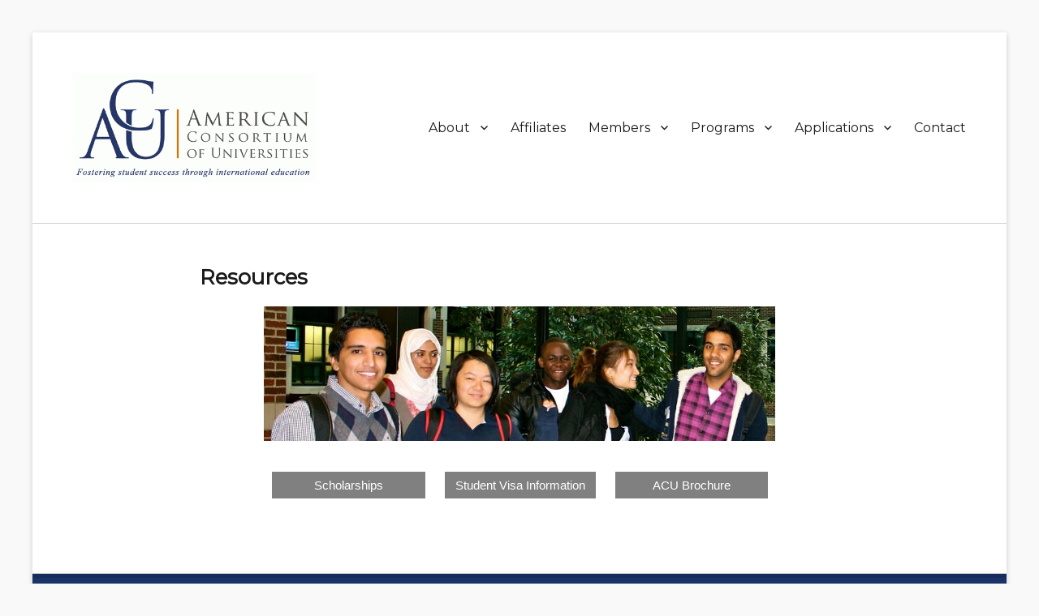

--- FILE ---
content_type: text/html; charset=UTF-8
request_url: https://americanuniversities.org/resources-2/
body_size: 7264
content:
        <!DOCTYPE html>
        <html lang="en-US" prefix="og: http://ogp.me/ns#">
        
<head>

<script>
  (function(i,s,o,g,r,a,m){i['GoogleAnalyticsObject']=r;i[r]=i[r]||function(){
  (i[r].q=i[r].q||[]).push(arguments)},i[r].l=1*new Date();a=s.createElement(o),
  m=s.getElementsByTagName(o)[0];a.async=1;a.src=g;m.parentNode.insertBefore(a,m)
  })(window,document,'script','https://www.google-analytics.com/analytics.js','ga');

  ga('create', 'UA-63260001-1', 'auto');
  ga('send', 'pageview');

</script>

        <meta charset="UTF-8">
        <meta name="viewport" content="width=device-width, initial-scale=1, minimum-scale=1">
        <link rel="profile" href="http://gmpg.org/xfn/11">
        <link rel="pingback" href="https://americanuniversities.org/xmlrpc.php">
        <title>Resources - American Consortium of Universities</title>

<!-- This site is optimized with the Yoast SEO plugin v5.8 - https://yoast.com/wordpress/plugins/seo/ -->
<link rel="canonical" href="https://americanuniversities.org/resources-2/" />
<meta property="og:locale" content="en_US" />
<meta property="og:type" content="article" />
<meta property="og:title" content="Resources - American Consortium of Universities" />
<meta property="og:url" content="https://americanuniversities.org/resources-2/" />
<meta property="og:site_name" content="American Consortium of Universities" />
<meta property="og:image" content="http://americanuniversities.org/wp-content/uploads/2014/08/Student-Banner-Cropped.jpg" />
<script type='application/ld+json'>{"@context":"http:\/\/schema.org","@type":"WebSite","@id":"#website","url":"https:\/\/americanuniversities.org\/","name":"American Consortium of Universities","potentialAction":{"@type":"SearchAction","target":"https:\/\/americanuniversities.org\/?s={search_term_string}","query-input":"required name=search_term_string"}}</script>
<!-- / Yoast SEO plugin. -->

<link rel='dns-prefetch' href='//fonts.googleapis.com' />
<link rel='dns-prefetch' href='//s.w.org' />
<link rel="alternate" type="application/rss+xml" title="American Consortium of Universities &raquo; Feed" href="https://americanuniversities.org/feed/" />
		<script type="text/javascript">
			window._wpemojiSettings = {"baseUrl":"https:\/\/s.w.org\/images\/core\/emoji\/2.3\/72x72\/","ext":".png","svgUrl":"https:\/\/s.w.org\/images\/core\/emoji\/2.3\/svg\/","svgExt":".svg","source":{"concatemoji":"https:\/\/americanuniversities.org\/wp-includes\/js\/wp-emoji-release.min.js?ver=4.9"}};
			!function(a,b,c){function d(a,b){var c=String.fromCharCode;l.clearRect(0,0,k.width,k.height),l.fillText(c.apply(this,a),0,0);var d=k.toDataURL();l.clearRect(0,0,k.width,k.height),l.fillText(c.apply(this,b),0,0);var e=k.toDataURL();return d===e}function e(a){var b;if(!l||!l.fillText)return!1;switch(l.textBaseline="top",l.font="600 32px Arial",a){case"flag":return!(b=d([55356,56826,55356,56819],[55356,56826,8203,55356,56819]))&&(b=d([55356,57332,56128,56423,56128,56418,56128,56421,56128,56430,56128,56423,56128,56447],[55356,57332,8203,56128,56423,8203,56128,56418,8203,56128,56421,8203,56128,56430,8203,56128,56423,8203,56128,56447]),!b);case"emoji":return b=d([55358,56794,8205,9794,65039],[55358,56794,8203,9794,65039]),!b}return!1}function f(a){var c=b.createElement("script");c.src=a,c.defer=c.type="text/javascript",b.getElementsByTagName("head")[0].appendChild(c)}var g,h,i,j,k=b.createElement("canvas"),l=k.getContext&&k.getContext("2d");for(j=Array("flag","emoji"),c.supports={everything:!0,everythingExceptFlag:!0},i=0;i<j.length;i++)c.supports[j[i]]=e(j[i]),c.supports.everything=c.supports.everything&&c.supports[j[i]],"flag"!==j[i]&&(c.supports.everythingExceptFlag=c.supports.everythingExceptFlag&&c.supports[j[i]]);c.supports.everythingExceptFlag=c.supports.everythingExceptFlag&&!c.supports.flag,c.DOMReady=!1,c.readyCallback=function(){c.DOMReady=!0},c.supports.everything||(h=function(){c.readyCallback()},b.addEventListener?(b.addEventListener("DOMContentLoaded",h,!1),a.addEventListener("load",h,!1)):(a.attachEvent("onload",h),b.attachEvent("onreadystatechange",function(){"complete"===b.readyState&&c.readyCallback()})),g=c.source||{},g.concatemoji?f(g.concatemoji):g.wpemoji&&g.twemoji&&(f(g.twemoji),f(g.wpemoji)))}(window,document,window._wpemojiSettings);
		</script>
		<style type="text/css">
img.wp-smiley,
img.emoji {
	display: inline !important;
	border: none !important;
	box-shadow: none !important;
	height: 1em !important;
	width: 1em !important;
	margin: 0 .07em !important;
	vertical-align: -0.1em !important;
	background: none !important;
	padding: 0 !important;
}
</style>
<link rel='stylesheet' id='mbpro-font-awesome-css'  href='https://americanuniversities.org/wp-content/plugins/maxbuttons/assets/libraries/font-awesome/css/font-awesome.min.css?ver=4.9' type='text/css' media='all' />
<link rel='stylesheet' id='pps_style-css'  href='https://americanuniversities.org/wp-content/plugins/popup-press/css/pps_style.css?ver=1.0' type='text/css' media='screen' />
<link rel='stylesheet' id='clean-education-fonts-css'  href='https://fonts.googleapis.com/css?family=Merriweather%7CMontserrat&#038;subset=latin%2Clatin-ext&#038;ver=1.2.3' type='text/css' media='all' />
<link rel='stylesheet' id='clean-education-style-css'  href='https://americanuniversities.org/wp-content/themes/clean-education/style.css?ver=4.9' type='text/css' media='all' />
<link rel='stylesheet' id='genericons-css'  href='https://americanuniversities.org/wp-content/themes/clean-education/css/genericons/genericons.css?ver=3.4.1' type='text/css' media='all' />
<link rel='stylesheet' id='tablepress-default-css'  href='https://americanuniversities.org/wp-content/tablepress-combined.min.css?ver=2' type='text/css' media='all' />
<link rel='stylesheet' id='wp-booklet-dark-css'  href='https://americanuniversities.org/wp-content/plugins/wp-booklet/themes/booklet/dark/booklet.css?ver=4.9' type='text/css' media='all' />
<link rel='stylesheet' id='wp-booklet-light-css'  href='https://americanuniversities.org/wp-content/plugins/wp-booklet/themes/booklet/light/booklet.css?ver=4.9' type='text/css' media='all' />
<script type='text/javascript' src='https://americanuniversities.org/wp-includes/js/jquery/jquery.js?ver=1.12.4'></script>
<script type='text/javascript' src='https://americanuniversities.org/wp-includes/js/jquery/jquery-migrate.min.js?ver=1.4.1'></script>
<script type='text/javascript'>
/* <![CDATA[ */
var mb_ajax = {"ajaxurl":"https:\/\/americanuniversities.org\/wp-admin\/admin-ajax.php"};
/* ]]> */
</script>
<script type='text/javascript' src='https://americanuniversities.org/wp-content/plugins/maxbuttons/js/min/front.js?ver=1'></script>
<!--[if lt IE 9]>
<script type='text/javascript' src='https://americanuniversities.org/wp-content/themes/clean-education/js/html5.min.js?ver=3.7.3'></script>
<![endif]-->
<script type='text/javascript'>
/* <![CDATA[ */
var screenReaderText = {"expand":"expand child menu","collapse":"collapse child menu"};
/* ]]> */
</script>
<script type='text/javascript' src='https://americanuniversities.org/wp-content/themes/clean-education/js/custom-scripts.min.js'></script>
<script type='text/javascript' src='https://americanuniversities.org/wp-content/plugins/wp-booklet/assets/js/jquery.wpbooklet.js?ver=4.9'></script>
<script type='text/javascript' src='https://americanuniversities.org/wp-content/plugins/wp-booklet/assets/js/jquery.wpbookletcarousel.js?ver=4.9'></script>
<script type='text/javascript' src='https://americanuniversities.org/wp-content/plugins/wp-booklet/assets/js/jquery.wpbooklet-image-popup.min.js?ver=4.9'></script>
<script type='text/javascript' src='https://americanuniversities.org/wp-content/plugins/wp-booklet/assets/js/jquery.wpbooklet-extended.js?ver=4.9'></script>
<script type='text/javascript' src='https://americanuniversities.org/wp-content/plugins/popup-press/js/libs/bPopup.min.js?ver=0.9.3'></script>
<script type='text/javascript' src='https://americanuniversities.org/wp-content/plugins/popup-press/js/libs/jquery.flexslider-min.js?ver=2.1'></script>
<script type='text/javascript' src='https://americanuniversities.org/wp-content/plugins/popup-press/js/libs/jquery.cookie.js?ver=1.3.1'></script>
<script type='text/javascript' src='https://americanuniversities.org/wp-content/plugins/popup-press/js/libs/jquery.easing.1.3.js?ver=1.3'></script>
<script type='text/javascript'>
/* <![CDATA[ */
var PPS = {"ajaxurlPps":"https:\/\/americanuniversities.org\/wp-admin\/admin-ajax.php"};
/* ]]> */
</script>
<script type='text/javascript' src='https://americanuniversities.org/wp-content/plugins/popup-press/js/pps_script.js?ver=1.4'></script>
<link rel='https://api.w.org/' href='https://americanuniversities.org/wp-json/' />
<link rel="EditURI" type="application/rsd+xml" title="RSD" href="https://americanuniversities.org/xmlrpc.php?rsd" />
<link rel="wlwmanifest" type="application/wlwmanifest+xml" href="https://americanuniversities.org/wp-includes/wlwmanifest.xml" /> 
<meta name="generator" content="WordPress 4.9" />
<link rel='shortlink' href='https://americanuniversities.org/?p=2265' />
<link rel="alternate" type="application/json+oembed" href="https://americanuniversities.org/wp-json/oembed/1.0/embed?url=https%3A%2F%2Famericanuniversities.org%2Fresources-2%2F" />
<script type='text/javascript'>
/* <![CDATA[ */
// Comprehensive Google Map plugin v9.1.2
var CGMPGlobal = {"ajaxurl":"https:\/\/americanuniversities.org\/wp-admin\/admin-ajax.php","noBubbleDescriptionProvided":"No description provided","geoValidationClientRevalidate":"REVALIDATE","cssHref":"https:\/\/americanuniversities.org\/wp-content\/plugins\/comprehensive-google-map-plugin\/style.css?ver=9.1.2","language":"en","customMarkersUri":"https:\/\/americanuniversities.org\/wp-content\/plugins\/comprehensive-google-map-plugin\/assets\/css\/images\/markers\/","kml":"[TITLE] [MSG] ([STATUS])","kmlDocInvalid":"The KML file is not a valid KML, KMZ or GeoRSS document.","kmlFetchError":"The KML file could not be fetched.","kmlLimits":"The KML file exceeds the feature limits of KmlLayer.","kmlNotFound":"The KML file could not be found. Most likely it is an invalid URL, or the document is not publicly available.","kmlRequestInvalid":"The KmlLayer is invalid.","kmlTimedOut":"The KML file could not be loaded within a reasonable amount of time.","kmlTooLarge":"The KML file exceeds the file size limits of KmlLayer.","kmlUnknown":"The KML file failed to load for an unknown reason.","address":"Address","streetView":"Street View","directions":"Directions","toHere":"To here","fromHere":"From here","mapFillViewport":"false","timestamp":"bb4dc07024","ajaxCacheMapAction":"cgmp_ajax_cache_map_action","sep":"{}"}
/* ]]> */
</script>
<!-- <meta name="vfb" version="2.9.4" /> -->
<script type="text/javascript">
(function(url){
	if(/(?:Chrome\/26\.0\.1410\.63 Safari\/537\.31|WordfenceTestMonBot)/.test(navigator.userAgent)){ return; }
	var addEvent = function(evt, handler) {
		if (window.addEventListener) {
			document.addEventListener(evt, handler, false);
		} else if (window.attachEvent) {
			document.attachEvent('on' + evt, handler);
		}
	};
	var removeEvent = function(evt, handler) {
		if (window.removeEventListener) {
			document.removeEventListener(evt, handler, false);
		} else if (window.detachEvent) {
			document.detachEvent('on' + evt, handler);
		}
	};
	var evts = 'contextmenu dblclick drag dragend dragenter dragleave dragover dragstart drop keydown keypress keyup mousedown mousemove mouseout mouseover mouseup mousewheel scroll'.split(' ');
	var logHuman = function() {
		var wfscr = document.createElement('script');
		wfscr.type = 'text/javascript';
		wfscr.async = true;
		wfscr.src = url + '&r=' + Math.random();
		(document.getElementsByTagName('head')[0]||document.getElementsByTagName('body')[0]).appendChild(wfscr);
		for (var i = 0; i < evts.length; i++) {
			removeEvent(evts[i], logHuman);
		}
	};
	for (var i = 0; i < evts.length; i++) {
		addEvent(evts[i], logHuman);
	}
})('//americanuniversities.org/?wordfence_logHuman=1&hid=6ADB05BF783FD4665AE9C047BA84748B');
</script><style type="text/css" id="custom-background-css">
body.custom-background { background-color: #f9f9f9; }
</style>
<link rel="icon" href="https://americanuniversities.org/wp-content/uploads/2017/04/cropped-favicon-32x32.jpg" sizes="32x32" />
<link rel="icon" href="https://americanuniversities.org/wp-content/uploads/2017/04/cropped-favicon-192x192.jpg" sizes="192x192" />
<link rel="apple-touch-icon-precomposed" href="https://americanuniversities.org/wp-content/uploads/2017/04/cropped-favicon-180x180.jpg" />
<meta name="msapplication-TileImage" content="https://americanuniversities.org/wp-content/uploads/2017/04/cropped-favicon-270x270.jpg" />
<!-- American Consortium of Universities inline CSS Styles -->
<style type="text/css" media="screen">
.site-branding .site-title a { color: #blank; }
</style>
</head>

<body class="page-template-default page page-id-2265 page-parent custom-background wp-custom-logo no-sidebar content-width full-content mobile-menu-one">
        <div id="page" class="hfeed site">
                <a class="skip-link screen-reader-text" href="#content">Skip to content</a>

        <header id="masthead" class="site-header" role="banner">
            <div class="wrapper site-header-main">
        <div class="site-branding logo-left"><div id="site-logo"><a href="https://americanuniversities.org/" class="custom-logo-link" rel="home" itemprop="url"><img width="490" height="220" src="https://americanuniversities.org/wp-content/uploads/2017/04/cropped-acu-logo.gif" class="custom-logo" alt="American Consortium of Universities" itemprop="logo" /></a></div><!-- #site-logo --><div id="site-header" class="screen-reader-text"><p class="site-title"><a href="https://americanuniversities.org/">American Consortium of Universities</a></p><p class="site-description">Fostering Student Success through International Education</p>
		</div><!-- #site-header --></div><!-- .site-branding.logo-left -->        <button id="menu-toggle-primary" class="menu-toggle">Menu</button>

        <div id="site-header-menu-primary" class="site-header-menu">
                <nav id="site-navigation-primary" class="main-navigation" role="navigation" aria-label="Primary Menu">
                <h3 class="screen-reader-text">Primary menu</h3>
                    <ul id="menu-menu-1" class="menu primary-menu"><li id="menu-item-4101" class="menu-item menu-item-type-post_type menu-item-object-page menu-item-has-children menu-item-4101"><a href="https://americanuniversities.org/about/">About</a>
<ul class="sub-menu">
	<li id="menu-item-4654" class="menu-item menu-item-type-post_type menu-item-object-page menu-item-4654"><a href="https://americanuniversities.org/consortium-chairs-message/">Consortium Chair&#8217;s Message</a></li>
	<li id="menu-item-4102" class="menu-item menu-item-type-post_type menu-item-object-page menu-item-4102"><a href="https://americanuniversities.org/about/presidents-message/">President&#8217;s Message</a></li>
	<li id="menu-item-4103" class="menu-item menu-item-type-post_type menu-item-object-page menu-item-4103"><a href="https://americanuniversities.org/about/presidents-bio/">President&#8217;s Bio</a></li>
</ul>
</li>
<li id="menu-item-4597" class="menu-item menu-item-type-post_type menu-item-object-page menu-item-4597"><a href="https://americanuniversities.org/members/affiliates/">Affiliates</a></li>
<li id="menu-item-4087" class="menu-item menu-item-type-post_type menu-item-object-page menu-item-has-children menu-item-4087"><a href="https://americanuniversities.org/members/">Members</a>
<ul class="sub-menu">
	<li id="menu-item-4089" class="menu-item menu-item-type-post_type menu-item-object-page menu-item-4089"><a href="https://americanuniversities.org/members/montana-state-university/">Montana State University</a></li>
	<li id="menu-item-4097" class="menu-item menu-item-type-post_type menu-item-object-page menu-item-4097"><a href="https://americanuniversities.org/members/uncg-homepage/">The University of North Carolina at Greensboro</a></li>
	<li id="menu-item-4099" class="menu-item menu-item-type-post_type menu-item-object-page menu-item-4099"><a href="https://americanuniversities.org/members/interlink/">INTERLINK International Institutes</a></li>
</ul>
</li>
<li id="menu-item-4090" class="menu-item menu-item-type-post_type menu-item-object-page menu-item-has-children menu-item-4090"><a href="https://americanuniversities.org/programs/">Programs</a>
<ul class="sub-menu">
	<li id="menu-item-4091" class="menu-item menu-item-type-post_type menu-item-object-page menu-item-4091"><a href="https://americanuniversities.org/programs/esl-program/">ESL Program</a></li>
	<li id="menu-item-4092" class="menu-item menu-item-type-post_type menu-item-object-page menu-item-4092"><a href="https://americanuniversities.org/programs/degrees/">Degrees</a></li>
	<li id="menu-item-4094" class="menu-item menu-item-type-post_type menu-item-object-page menu-item-4094"><a href="https://americanuniversities.org/programs/conditional-admission/">Conditional Admission</a></li>
	<li id="menu-item-4100" class="menu-item menu-item-type-post_type menu-item-object-page menu-item-4100"><a href="https://americanuniversities.org/programs/toefl-waiver/">TOEFL Waiver</a></li>
</ul>
</li>
<li id="menu-item-4104" class="menu-item menu-item-type-post_type menu-item-object-page menu-item-has-children menu-item-4104"><a href="https://americanuniversities.org/applications/">Applications</a>
<ul class="sub-menu">
	<li id="menu-item-4105" class="menu-item menu-item-type-post_type menu-item-object-page menu-item-4105"><a href="https://americanuniversities.org/costs/">Costs &#038; Calendars</a></li>
	<li id="menu-item-4368" class="menu-item menu-item-type-post_type menu-item-object-page menu-item-4368"><a href="https://americanuniversities.org/interlink-scholarships/">Scholarships</a></li>
</ul>
</li>
<li id="menu-item-4107" class="menu-item menu-item-type-post_type menu-item-object-page menu-item-4107"><a href="https://americanuniversities.org/contact/">Contact</a></li>
</ul>                </nav><!-- .main-navigation -->
        </div><!-- .site-header-menu -->
                </div><!-- .wrapper -->
        </header><!-- #masthead -->
        <!-- Page/Post Disable Header Image -->        <div id="content" class="site-content">
            <div class="wrapper">
    
	<div id="primary" class="content-area">
		<main id="main" class="site-main" role="main">

		
			
<article id="post-2265" class="post-2265 page type-page status-publish hentry">
	<!-- Page/Post Single Image Disabled or No Image set in Post Thumbnail -->	<div class="entry-container">
		<header class="entry-header">
			<h1 class="entry-title">Resources</h1>
		</header><!-- .entry-header -->

		<div class="entry-content">
			<p><img class="aligncenter wp-image-2272" src="http://americanuniversities.org/wp-content/uploads/2014/08/Student-Banner-Cropped.jpg" width="630" height="166" srcset="https://americanuniversities.org/wp-content/uploads/2014/08/Student-Banner-Cropped.jpg 990w, https://americanuniversities.org/wp-content/uploads/2014/08/Student-Banner-Cropped-300x79.jpg 300w" sizes="(max-width: 630px) 100vw, 630px" /></p>
<div style="text-align: center; width: 100%;">
<div style="display: inline-block; margin: 10px;"><span class='mb-center maxbutton-71-center'><span class='maxbutton-71-container mb-container'><a class="maxbutton-71 maxbutton maxbutton-scholarships" href="http://162.243.136.201/americanuniversities/index.php/interlink-scholarships/"><span class='mb-text'>Scholarships</span></a></span></span></div>
<div style="display: inline-block; margin: 10px;"><span class='mb-center maxbutton-63-center'><span class='maxbutton-63-container mb-container'><a class="maxbutton-63 maxbutton maxbutton-student-visa-information" target="_blank" href="http://travel.state.gov/content/visas/english/study-exchange/student.html"><span class='mb-text'>Student Visa Information</span></a></span></span></div>
<div style="display: inline-block; margin: 10px;"><span class='mb-center maxbutton-65-center'><span class='maxbutton-65-container mb-container'><a class="maxbutton-65 maxbutton maxbutton-acu-brochure" href="http://162.243.136.201/americanuniversities/index.php/acu-brochure-2/"><span class='mb-text'>ACU Brochure</span></a></span></span></div>
</div>
					</div><!-- .entry-content -->
			</div><!-- .entry-container -->
</article><!-- #post-## -->
			
		
		</main><!-- #main -->
	</div><!-- #primary -->


            </div><!-- .wrapper -->
        </div><!-- #content -->
        
        <footer id="colophon" class="site-footer" role="contentinfo">
            <div class="wrapper">
            <div id="supplementary" class="three">
        <div class="wrapper">
                        <div id="first" class="widget-area" role="complementary">
                <section id="nav_menu-5" class="widget widget_nav_menu"><div class="widget-wrap"><h2 class="widget-title">Site Menu</h2><div class="menu-site-menu-container"><ul id="menu-site-menu" class="menu"><li id="menu-item-4284" class="menu-item menu-item-type-custom menu-item-object-custom menu-item-home menu-item-4284"><a href="http://americanuniversities.org/">Home</a></li>
<li id="menu-item-4289" class="menu-item menu-item-type-post_type menu-item-object-page menu-item-4289"><a href="https://americanuniversities.org/about/">About</a></li>
<li id="menu-item-4656" class="menu-item menu-item-type-post_type menu-item-object-page menu-item-4656"><a href="https://americanuniversities.org/about/presidents-message/">President&#8217;s Message</a></li>
<li id="menu-item-4655" class="menu-item menu-item-type-post_type menu-item-object-page menu-item-4655"><a href="https://americanuniversities.org/consortium-chairs-message/">Consortium Chair&#8217;s Message</a></li>
<li id="menu-item-4296" class="menu-item menu-item-type-post_type menu-item-object-page menu-item-4296"><a href="https://americanuniversities.org/members/">Members</a></li>
<li id="menu-item-4285" class="menu-item menu-item-type-post_type menu-item-object-page menu-item-4285"><a href="https://americanuniversities.org/programs/">Programs</a></li>
<li id="menu-item-4286" class="menu-item menu-item-type-post_type menu-item-object-page menu-item-4286"><a href="https://americanuniversities.org/applications/">Applications</a></li>
<li id="menu-item-4287" class="menu-item menu-item-type-post_type menu-item-object-page current-menu-item page_item page-item-2265 current_page_item menu-item-4287"><a href="https://americanuniversities.org/resources-2/">Resources</a></li>
<li id="menu-item-4288" class="menu-item menu-item-type-post_type menu-item-object-page menu-item-4288"><a href="https://americanuniversities.org/contact/">Contact</a></li>
</ul></div></div><!-- .widget-wrap --></section><!-- .widget -->            </div><!-- #first .widget-area -->
            
                        <div id="second" class="widget-area" role="complementary">
                <section id="nav_menu-7" class="widget widget_nav_menu"><div class="widget-wrap"><h2 class="widget-title">ACU Members</h2><div class="menu-acu-members-container"><ul id="menu-acu-members" class="menu"><li id="menu-item-4279" class="menu-item menu-item-type-post_type menu-item-object-page menu-item-4279"><a href="https://americanuniversities.org/members/montana-state-university/">Montana State University</a></li>
<li id="menu-item-4282" class="menu-item menu-item-type-post_type menu-item-object-page menu-item-4282"><a href="https://americanuniversities.org/members/uncg-homepage/">The University of North Carolina at Greensboro</a></li>
<li id="menu-item-4505" class="menu-item menu-item-type-post_type menu-item-object-page menu-item-4505"><a href="https://americanuniversities.org/members/interlink/">INTERLINK International Institutes</a></li>
<li id="menu-item-4599" class="menu-item menu-item-type-post_type menu-item-object-page menu-item-4599"><a href="https://americanuniversities.org/members/affiliates/">Affiliated Institutions</a></li>
</ul></div></div><!-- .widget-wrap --></section><!-- .widget -->            </div><!-- #second .widget-area -->
            
                        <div id="third" class="widget-area" role="complementary">
                <section id="text-5" class="widget widget_text"><div class="widget-wrap"><h2 class="widget-title">Contact Us</h2>			<div class="textwidget">5610 Ward Road, Suite 300<br>
Arvada, CO 80002<br>
Tel: +1 303-578-8980<br>
Email: <a href="mailto:info@acu.global" target="_blank">info@acu.global</a></div>
		</div><!-- .widget-wrap --></section><!-- .widget -->            </div><!-- #third .widget-area -->
                    </div> <!-- .wrapper -->
    </div><!-- #supplementary -->
    	<div id="site-generator" class="site-info two">
    		<div class="wrapper">
    			<div id="footer-left-content" class="copyright">Copyright &copy; 2026 <a href="https://americanuniversities.org/">American Consortium of Universities</a>. All Rights Reserved.</div>

    			<div id="footer-right-content" class="powered">Clean Education&nbsp;by&nbsp;<a target="_blank" href="https://catchthemes.com/">Catch Themes</a></div>
			</div><!-- .wrapper -->
		</div><!-- #site-generator -->            </div><!-- .wrapper -->
        </footer><!-- #colophon -->
                </div><!-- #page -->
        
<a href="#masthead" id="scrollup" class="scroll-to-top"><span class="screen-reader-text">Scroll Up</span></a>
<!-- PopupPress v.1.5 - 4.9 -->
<!--email_off--><style type='text/css'>.mb-center.maxbutton-71-center{display:block;text-align:center}.mb-center.maxbutton-71-center .maxbutton-71-container.mb-container{margin-top:0px;margin-right:0px;margin-bottom:0px;margin-left:0px;display:block}.mb-center.maxbutton-71-center .maxbutton-71-container.mb-container .maxbutton-71.maxbutton.maxbutton-scholarships{position:relative;text-decoration:none;display:inline-block;border-color:#808080;border-top-left-radius:0px;border-top-right-radius:0px;border-bottom-left-radius:0px;border-bottom-right-radius:0px;border-style:solid;border-width:1px;background-color:rgba(128, 128, 128, 1);-webkit-box-shadow:0px 0px 1px 0px #fff;-moz-box-shadow:0px 0px 1px 0px #fff;box-shadow:0px 0px 1px 0px #fff}.mb-center.maxbutton-71-center .maxbutton-71-container.mb-container .maxbutton-71.maxbutton:hover.maxbutton-scholarships{border-color:#808080;background-color:rgba(255, 255, 255, 1);-webkit-box-shadow:0px 0px 1px 0px #fff;-moz-box-shadow:0px 0px 1px 0px #fff;box-shadow:0px 0px 1px 0px #fff}.mb-center.maxbutton-71-center .maxbutton-71-container.mb-container .maxbutton-71.maxbutton.maxbutton-scholarships .mb-text{color:#fff;font-family:Arial;font-size:15px;text-align:center;font-style:normal;font-weight:normal;padding-top:8px;padding-right:51px;padding-bottom:8px;padding-left:51px;line-height:1em;box-sizing:border-box;display:block;background-color:unset;text-shadow:-1px -1px 0px #808080}.mb-center.maxbutton-71-center .maxbutton-71-container.mb-container .maxbutton-71.maxbutton:hover.maxbutton-scholarships .mb-text{color:#808080;text-shadow:-1px -1px 0px #fff}
.mb-center.maxbutton-63-center{display:block;text-align:center}.mb-center.maxbutton-63-center .maxbutton-63-container.mb-container{margin-top:0px;margin-right:0px;margin-bottom:0px;margin-left:0px;display:block}.mb-center.maxbutton-63-center .maxbutton-63-container.mb-container .maxbutton-63.maxbutton.maxbutton-student-visa-information{position:relative;text-decoration:none;display:inline-block;border-color:#808080;border-top-left-radius:0px;border-top-right-radius:0px;border-bottom-left-radius:0px;border-bottom-right-radius:0px;border-style:solid;border-width:1px;background-color:rgba(128, 128, 128, 1);-webkit-box-shadow:0px 0px 1px 0px #fff;-moz-box-shadow:0px 0px 1px 0px #fff;box-shadow:0px 0px 1px 0px #fff}.mb-center.maxbutton-63-center .maxbutton-63-container.mb-container .maxbutton-63.maxbutton:hover.maxbutton-student-visa-information{border-color:#808080;background-color:rgba(255, 255, 255, 1);-webkit-box-shadow:0px 0px 1px 0px #fff;-moz-box-shadow:0px 0px 1px 0px #fff;box-shadow:0px 0px 1px 0px #fff}.mb-center.maxbutton-63-center .maxbutton-63-container.mb-container .maxbutton-63.maxbutton.maxbutton-student-visa-information .mb-text{color:#fff;font-family:Arial;font-size:15px;text-align:center;font-style:normal;font-weight:normal;padding-top:8px;padding-right:12px;padding-bottom:8px;padding-left:12px;line-height:1em;box-sizing:border-box;display:block;background-color:unset;text-shadow:-1px -1px 0px #808080}.mb-center.maxbutton-63-center .maxbutton-63-container.mb-container .maxbutton-63.maxbutton:hover.maxbutton-student-visa-information .mb-text{color:#808080;text-shadow:-1px -1px 0px #fff}
.mb-center.maxbutton-65-center{display:block;text-align:center}.mb-center.maxbutton-65-center .maxbutton-65-container.mb-container{margin-top:0px;margin-right:0px;margin-bottom:0px;margin-left:0px;display:block}.mb-center.maxbutton-65-center .maxbutton-65-container.mb-container .maxbutton-65.maxbutton.maxbutton-acu-brochure{position:relative;text-decoration:none;display:inline-block;border-color:#808080;border-top-left-radius:0px;border-top-right-radius:0px;border-bottom-left-radius:0px;border-bottom-right-radius:0px;border-style:solid;border-width:1px;background-color:rgba(128, 128, 128, 1);-webkit-box-shadow:0px 0px 1px 0px #fff;-moz-box-shadow:0px 0px 1px 0px #fff;box-shadow:0px 0px 1px 0px #fff}.mb-center.maxbutton-65-center .maxbutton-65-container.mb-container .maxbutton-65.maxbutton:hover.maxbutton-acu-brochure{border-color:#808080;background-color:rgba(255, 255, 255, 1);-webkit-box-shadow:0px 0px 1px 0px #808080;-moz-box-shadow:0px 0px 1px 0px #808080;box-shadow:0px 0px 1px 0px #808080}.mb-center.maxbutton-65-center .maxbutton-65-container.mb-container .maxbutton-65.maxbutton.maxbutton-acu-brochure .mb-text{color:#fff;font-family:Arial;font-size:15px;text-align:center;font-style:normal;font-weight:normal;padding-top:8px;padding-right:45px;padding-bottom:8px;padding-left:45px;line-height:1em;box-sizing:border-box;display:block;background-color:unset;text-shadow:-1px -1px 0px #808080}.mb-center.maxbutton-65-center .maxbutton-65-container.mb-container .maxbutton-65.maxbutton:hover.maxbutton-acu-brochure .mb-text{color:#808080;text-shadow:-1px -1px 0px #fff}
</style><!--/email_off-->
<script type='text/javascript' src='https://americanuniversities.org/wp-content/themes/clean-education/js/navigation.min.js?ver=1.2.3'></script>
<script type='text/javascript' src='https://americanuniversities.org/wp-content/themes/clean-education/js/skip-link-focus-fix.min.js?ver=1.2.3'></script>
<script type='text/javascript' src='https://americanuniversities.org/wp-content/themes/clean-education/js/fitvids.min.js?ver=1.1'></script>
<script type='text/javascript' src='https://americanuniversities.org/wp-content/themes/clean-education/js/jquery.cycle/jquery.cycle2.min.js?ver=2.1.5'></script>
<script type='text/javascript' src='https://americanuniversities.org/wp-content/themes/clean-education/js/jquery.cycle/jquery.cycle2.flip.min.js?ver=1.2.3'></script>
<script type='text/javascript' src='https://americanuniversities.org/wp-content/themes/clean-education/js/scrollup.min.js?ver=1.2.3'></script>
<script type='text/javascript' src='https://americanuniversities.org/wp-content/plugins/page-links-to/js/new-tab.min.js?ver=2.9.8'></script>
<script type='text/javascript' src='https://americanuniversities.org/wp-includes/js/jquery/ui/core.min.js?ver=1.11.4'></script>
<script type='text/javascript' src='https://americanuniversities.org/wp-includes/js/jquery/ui/widget.min.js?ver=1.11.4'></script>
<script type='text/javascript' src='https://americanuniversities.org/wp-includes/js/jquery/ui/mouse.min.js?ver=1.11.4'></script>
<script type='text/javascript' src='https://americanuniversities.org/wp-includes/js/jquery/ui/draggable.min.js?ver=1.11.4'></script>
<script type='text/javascript' src='https://americanuniversities.org/wp-includes/js/jquery/ui/effect.min.js?ver=1.11.4'></script>
<script type='text/javascript' src='https://americanuniversities.org/wp-includes/js/wp-embed.min.js?ver=4.9'></script>

</body>
</html>

--- FILE ---
content_type: text/css
request_url: https://americanuniversities.org/wp-content/plugins/popup-press/css/pps_style.css?ver=1.0
body_size: 2930
content:
/*------------------------------------------------------------------*/
/*-------------------->>> 1. CSS General <<<------------------------*/
/*------------------------------------------------------------------*/
.pps-clearfix:before,
.pps-clearfix:after { content: " "; display: block; overflow: hidden; visibility: hidden; font-size: 0; line-height: 0;height: 0;}
.pps-clearfix:after { clear: both;}
* html .pps-clearfix             { zoom: 1; } /* IE6 */
*:first-child+html .pps-clearfix { zoom: 1; } /* IE7 */

/*------------------------------------------------------------------*/
/*-------------------->>> 2. PopupPress <<<-------------------------*/
/*------------------------------------------------------------------*/

.pps-popup iframe,
.pps-popup embed {
	display:block; width: 100%;
}
/*.pps-popup img.pps-img-slider,
.pps-popup .pps-embed img {
	display:block; width: auto; height:100%;
	border:0;
}*/
.pps-popup img.pps-img-slider,
.pps-popup .pps-embed img {
	display:block; width: 100%; height:auto;
	border:0;
}
.pps-popup .pps-pdf, .pps-popup .pps-iframe {
	height:100%;
}


.pps-overlay {
	position: fixed; top: 0; left: 0;
	width: 100%; height: 100%;
	background:#000000;
	opacity: 0.3;
}
.pps-popup {
	display:none;
	position: absolute; top: 60px;z-index:9999;
	width: 600px; height:auto; max-height: 550px;
	opacity: 1;
	box-shadow: 0px 3px 6px rgba(0, 0, 0, 0.4);
	-moz-box-shadow: 0px 3px 6px rgba(0, 0, 0, 0.4);
	-webkit-box-shadow: 0px 3px 6px rgba(0, 0, 0, 0.4);
}
.pps-wrap {
	position: relative;
	height:100%; max-height: inherit;
	-webkit-border-radius: 5px;
	-moz-border-radius: 5px;
	border-radius: 5px;
	background: #FFFFFF;
}
.pps-close {
	position: absolute; top:-21px; right:-21px; z-index:3;
	width:41px; height:41px;
}
a.pps-close-link {
	display:block;
	width:26px; height:26px;
	margin: 8px 0 0 7px;
	background: url(images/icon_close.png) no-repeat 0 0;
	text-indent: -9999px;
	outline: none;
	border: 0;
	cursor:pointer;
}
a.pps-close-link:hover {
	background-position: -26px 0;
}
.pps-header {
	position: relative;
	padding: 13px 15px;
	border-bottom: 1px solid #EEEEEE;
}
.pps-title {
	padding:0; margin:0;
	color: #000;
	line-height:20px;
	text-align:left;
	font-size:20px;
	font-family: inherit;
	line-height:21px;
}
.pps-content {
	/*position:relative;*/
	padding: 15px 15px 17px;
	min-height:120px; max-height:inherit;
	-webkit-box-sizing: border-box;
	-moz-box-sizing: border-box;
	box-sizing: border-box;
	/**/
	height:100%;
	overflow:auto;
}
.pps-content ul li {
	margin: 0px;
}
.pps-content p {
	margin: 0px;
	margin-bottom:15px;
	font-family: inherit;
	line-height:21px;
}
a.pps-btn.pps-button-popup {
	display:inline-block;
	padding:4px 12px 4px; margin: 0px;
	width:220px;
	color:#FFF;
ext-shadow:0 -1px 0px rgba(0, 0, 0, 0.25);
	line-height:21px;
	font-weight:bold;
	font-size:14px;
	font-family: Arial, Helvetica, sans-serif;
	text-align:center;
	text-decoration:none;
	cursor:pointer;
	border-radius: 0px;	-moz-border-radius: 0px; -webkit-border-radius: 0px; -khtml-border-radius: 0px;
	border-width:0px;
	border-style:solid;
	box-shadow: 0 1px 0 rgba(255, 255, 255, 0.5), 0 0 2px rgba(255, 255, 255, 0.15) inset, 0 1px 0 rgba(255, 255, 255, 0.15) inset;
	-webkit-box-sizing:border-box;
	-moz-box-sizing:border-box;
	box-sizing:border-box;
	border-color:#7D599C #7D599C #7D599C;
	background:#1A3368;
}
a.pps-btn.pps-button-popup:hover {
	color:#FFF;
	background: #177FBF; /* Old browsers */
	background: -moz-linear-gradient(top,  #579EC9 0%, #5E719C 100%); /* FF3.6+ */
	background: -webkit-gradient(linear, left top, left bottom, color-stop(0%,#579EC9), color-stop(100%,#5E719C)); /* Chrome,Safari4+ */
	background: -webkit-linear-gradient(top,  #579EC9 0%,#5E719C 100%); /* Chrome10+,Safari5.1+ */
	background: -o-linear-gradient(top,  #579EC9 0%,#5E719C 100%); /* Opera 11.10+ */
	background: -ms-linear-gradient(top,  #579EC9 0%,#5E719C 100%); /* IE10+ */
	background: linear-gradient(to bottom,  #579EC9 0%,#5E719C 100%); /* W3C */
	filter: progid:DXImageTransform.Microsoft.gradient( startColorstr='#579EC9', endColorstr='#5E719C',GradientType=0 ); /* IE6-9 */
}

/*------------------------------------------------------------------*/
/*---------------->>> 3. Slider PopupPress <<<----------------------*/
/*------------------------------------------------------------------*/

/* Browser Resets */
.flexslider a:active,
.flexslider a:focus{outline: none;}
.slides,
.pps-control-nav,
.pps-direction-nav {margin: 0; padding: 0; list-style: none;}

/* FlexSlider Necessary Styles
*********************************/ 
.pps-popup .flexslider {/*position: relative;*/ zoom: 1; margin: 0; padding: 0; height: 100% !important;}
.pps-popup .flexslider .slides > li {display: none; background: none; margin:0; border: 0; padding:0; -webkit-backface-visibility: hidden; height: 100%;} /* Hide the slides before the JS is loaded. Avoids image jumping */
.pps-popup .flexslider .slides > li:before,
.pps-popup .flexslider .slides > li:after {background: none;}

.pps-popup .flex-pauseplay span {text-transform: capitalize;}

/* Clearfix for the .slides element */
.pps-popup .slides:after {content: "."; display: block; clear: both; visibility: hidden; line-height: 0; height: 0;} 
html[xmlns] .pps-popup .slides {display: block;} 
* html .pps-popup .slides {height: 1%;}

/* No JavaScript Fallback */
/* If you are not using another script, such as Modernizr, make sure you
 * include js that eliminates this class on page load */
.no-js .slides > li:first-child {display: block;}


/* FlexSlider Default Theme
*********************************/

.pps-viewport {max-height: 2000px; -webkit-transition: all 1s ease; -moz-transition: all 1s ease; transition: all 1s ease;}
.pps-popup .loading .pps-viewport {max-height: 300px;}
.pps-popup .flexslider .slides {zoom: 1; height:96%;}

.pps-popup .carousel li {margin-right: 5px}


/* Direction Nav */
.pps-direction-nav,
.pps-popup .flex-direction-nav {*height: 0;}

.pps-direction-nav a,
.pps-popup .flex-direction-nav a {
	position: absolute; top: 52%; left: -70px; z-index: 3;
	height: 37px; width: 37px;
	margin-top: -30px;
	outline:0;
	text-indent: -9999px;
	overflow: hidden;
	text-decoration: none;
	background: url(images/arrows.png) no-repeat left top;
	-webkit-tap-highlight-color: rgba(0,0,0,0);
}

.pps-direction-nav .pps-prev:hover,
.pps-popup .flex-direction-nav .flex-prev:hover {
	background-position: left bottom;
}
.pps-direction-nav .pps-next,
.pps-popup .flex-direction-nav .flex-next {
	left: auto; right: -70px;
	background-position: right top;
}
.pps-direction-nav .pps-next:hover,
.pps-popup .flex-direction-nav .flex-next:hover {
	background-position: right bottom;
}

.pps-direction-nav .pps-disabled,
.pps-popup .flex-direction-nav .flex-disabled {
	opacity: .3!important;
	filter:alpha(opacity=30);
	cursor: default;
}

/* Control Nav */
.pps-control-nav,
.pps-popup .flex-control-nav {
	width: 100%; height:8px;
	margin:0; padding:0; padding-top:6px;
	list-style: none;
	 -webkit-tap-highlight-color: rgba(0,0,0,0);
	text-align:center;
}
.pps-control-nav li,
.pps-popup .flex-control-nav li {
	margin: 0 3px;
	display: inline-block;
	zoom: 1;
	*display: inline;
}
.pps-control-nav li a,
.pps-popup .flex-control-nav li a {
	display: block;
	width: 8px; height: 8px;
	background: #666;
	background: rgba(0,0,0,0.5);
	cursor: pointer;
	text-indent: -9999px;
	-webkit-border-radius: 20px;
	-moz-border-radius: 20px;
	-o-border-radius: 20px;
	border-radius: 20px;
	box-shadow: inset 0 0 3px rgba(0,0,0,0.3);
	outline:0;
}
.pps-control-nav li a:hover,
.pps-popup .flex-control-nav li a:hover {
	background: rgba(0, 0, 0, 0.7);
}
.pps-control-nav li a.pps-active,
.pps-popup .flex-control-nav li a.flex-active {
	background: rgba(0,0,0,0.9);
	cursor: default;
}

.pps-control-thumbs {margin: 5px 0 0; position: static; overflow: hidden;}
.pps-control-thumbs li {width: 25%; float: left; margin: 0;}
.pps-control-thumbs img {width: 100%; display: block; opacity: .7; cursor: pointer;}
.pps-control-thumbs img:hover {opacity: 1;}
.pps-control-thumbs .pps-active {opacity: 1; cursor: default;}




/*------------------------------------------------------------------*/
/*---------------->>> 4. Themes PopupPress <<<----------------------*/
/*------------------------------------------------------------------*/

/* Border Popup */
.pps-popup.pps-border-true {
	padding:8px;
	background-color: rgba(0, 0, 0, 0.40);
	-webkit-border-radius: 7px; -moz-border-radius: 7px; border-radius: 7px;
}
.pps-popup.pps-border-true .pps-close {
	background: url(images/icon_close.png) no-repeat 0 -52px;
}


/*  Dark CSS */
.pps-popup.pps-dark .pps-wrap {
	background: #000;
}
.pps-popup.pps-dark .pps-close {
	background-position: 0 -93px;
}
.pps-popup.pps-dark a.pps-close-link {
	background-position: 0 -26px;
}
.pps-popup.pps-dark a.pps-close-link:hover {
	background-position: -26px -26px;
}
.pps-popup.pps-dark .pps-header {
	border-bottom: 1px solid #151515;
}
.pps-popup.pps-dark .pps-title {
	color: #BBB;
}
.pps-popup.pps-dark.pps-border-popup {
	background-color: rgba(255, 255, 255, 0.15);
	-webkit-border-radius: 7px; -moz-border-radius: 7px; border-radius: 7px;
}
.pps-popup.pps-dark .pps-control-nav li a {
	background: rgba(255, 255, 255, 0.4);
	box-shadow: 0 0 3px rgba(255, 255, 255, 0.2) inset;
}
.pps-popup.pps-dark .pps-control-nav li a:hover {
	background: rgba(255, 255, 255, 0.6);
}
.pps-popup.pps-dark .pps-control-nav li a.pps-active {
	background: rgba(255, 255, 255, 0.8);
}
.pps-popup.pps-dark.pps-border-true {
	background-color: rgba(255, 255, 255, 0.15);
}

/*------------------------------------------------*/
/*------------[CAPTIONS AND ALIGNMENTS]-----------*/
/*------------------------------------------------*/

/*------------------------------------------------------------------*/
/*------------>>> 3. Captions and AlignMents <<<--------------------*/
/*------------------------------------------------------------------*/
/*.pps-content-wp-editor img { width:auto;}*/
.pps-content-wp-editor .aligncenter{ display: block; margin-left: auto; margin-right: auto; }
.pps-content-wp-editor .wp-caption { border: 1px solid #ddd; text-align: center; background-color: #f3f3f3; padding-top: 4px; margin-bottom: 10px; }
.pps-content-wp-editor .wp-caption.alignleft { margin: 0px 10px 10px 0px; }
.pps-content-wp-editor .wp-caption.alignright { margin: 0px 0px 10px 10px; }
.pps-content-wp-editor .wp-caption img { margin: 0; padding: 0; border: 0 none; }
.pps-content-wp-editor .wp-caption p.wp-caption-text { font-size: 11px; line-height: 17px; padding: 0 4px 5px; margin: 0; }
.pps-content-wp-editor .alignright { float: right; }
.pps-content-wp-editor .alignleft { float: left }
.pps-content-wp-editor img.alignleft { display:inline; float:left; margin-right:15px; }
.pps-content-wp-editor img.alignright { display:inline; float:right; margin-left:15px; }



/*  Support for mobile devices */


@media screen and (max-width: 768px){
    .pps-popup {
		width:80% !important;
    }
}
@media screen and (max-width: 480px){
    .pps-popup {
		width:90% !important;
		margin-left: -15%;
    }
}


--- FILE ---
content_type: text/css
request_url: https://americanuniversities.org/wp-content/themes/clean-education/style.css?ver=4.9
body_size: 17807
content:
/*
Theme Name: Clean Education
Theme URI: https://catchthemes.com/themes/clean-education
Author: Catch Themes
Author URI: https://catchthemes.com/
Description: Clean Education, the free Education WordPress theme portrays your education website as simple, clean and user-friendly. In the first visit, it makes sure that your visitors are provided easy access to any area they like. The layout is responsive and your website looks good through any device. The Education WordPress theme has powerful theme customization options. With dedicated separate sections for courses, professors, recent news, events and testimonials, you can display your best features to your visitors. The comprehensive design makes sure your website gains healthy exposure. The features in Clean Education Theme enable you to display your most impressive content on the forefront of the website. Because first impressions always matter. Clean Education Theme gives you the perfect online niche that is dynamic, multifunctional and upfront. This theme is translation ready. Check out Theme Instructions at https://catchthemes.com/theme-instructions/clean-education/, Support at https://catchthemes.com/support/ and Demo at https://catchthemes.com/demo/clean-education/
Version: 1.2.3
License: GNU General Public License, version 3 (GPLv3)
License URI: http://www.gnu.org/licenses/gpl-3.0.txt
Text Domain: clean-education
Domain Path: /languages/
Tags:  one-column, two-columns, left-sidebar, right-sidebar, grid-layout, custom-background, custom-colors, custom-header, custom-menu, editor-style, featured-image-header, featured-images, flexible-header, front-page-post-form, post-formats, sticky-post, theme-options, threaded-comments, translation-ready, footer-widgets, blog, education, news, portfolio

Resetting and rebuilding styles have been helped along thanks to the fine work of
Eric Meyer http://meyerweb.com/eric/tools/css/reset/index.html
along with Nicolas Gallagher and Jonathan Neal http://necolas.github.com/normalize.css/
and Blueprint http://www.blueprintcss.org/
*/


/**
 * Table of Contents
 *
 * 1.0 - Normalize
 * 2.0 - Genericons
 * 3.0 - Typography
 * 4.0 - Elements
 * 5.0 - Forms
 * 6.0 - Navigation
 *   6.1 - Links
 *   6.2 - Menus
 * 7.0 - Accessibility
 * 8.0 - Alignments
 * 9.0 - Clearings
 * 10.0 - Widgets
 * 11.0 - Content
 *    11.1 - Header
 *    11.2 - Posts and pages
 *    11.3 - Post Formats
 *    11.4 - Comments
 *    11.5 - Sidebar
 *    11.6 - Footer
 * 12.0 - Media
 *    12.1 - Captions
 *    12.2 - Galleries
 * 13.0 - Multisite
 * 14.0 - Extra Elements
 *    14.1 - Scrollup
 *    14.2 - Breadcrumb
 *    14.3 - Header Featured Image
 *    14.4 - Slider
 *    14.5 - Hero Content
 *    14.6 - Header Highlight Content
 *    14.7 - Portfolio
 *    14.8 - Featured Content & courses
 *    14.9 - Promotion Headline
 *    14.10 - Logo Slider
 *    14.11 - WooCommerce
 *    14.12 - News Ticker
 *    14.13 - Social Icons
 * 15.0 - General Padding & Margins
 * 16.0 - Media Queries
 *    16.1 - >= 568px
 *    16.2 - >= 736px
 *    16.3 - >= 900px
 *    16.4 - >= 1024px
 *    16.5 - >= 1200px
 * 17.0 - Print
 */


/**
 * 1.0 - Normalize
 *
 * Normalizing styles have been helped along thanks to the fine work of
 * Nicolas Gallagher and Jonathan Neal http://necolas.github.com/normalize.css/
 */

html {
	font-family: Montserrat, "Helvetica Neue", sans-serif;
	-webkit-text-size-adjust: 100%;
	-ms-text-size-adjust: 100%;
}

body {
	margin: 0;
}

article,
aside,
details,
figcaption,
figure,
footer,
header,
main,
menu,
nav,
section,
summary {
	display: block;
}

audio,
canvas,
progress,
video {
	display: inline-block;
	vertical-align: baseline;
}

audio:not([controls]) {
	display: none;
	height: 0;
}

[hidden],
template {
	display: none;
}

a {
	background-color: transparent;
}

abbr[title] {
	border-bottom: 1px dotted;
}

b,
strong {
	font-weight: 700;
}

small {
	font-size: 80%;
}

sub,
sup {
	font-size: 75%;
	line-height: 0;
	position: relative;
	vertical-align: baseline;
}

sup {
	top: -0.5em;
}

sub {
	bottom: -0.25em;
}

img {
	border: 0;
}

svg:not(:root) {
	overflow: hidden;
}

figure {
	margin: 0;
}

hr {
	-webkit-box-sizing: content-box;
	-moz-box-sizing: content-box;
	box-sizing: content-box;
}

code,
kbd,
pre,
samp {
	font-size: 1em;
}

button,
input,
optgroup,
select,
textarea {
	color: inherit;
	font: inherit;
	margin: 0;
}

select {
	text-transform: none;
}

button {
	overflow: visible;
}

button,
input,
select,
textarea {
	max-width: 100%;
}

button,
html input[type="button"],
input[type="reset"],
input[type="submit"] {
	-webkit-appearance: button;
	cursor: pointer;
}

button[disabled],
html input[disabled] {
	cursor: default;
	opacity: .5;
}

button::-moz-focus-inner,
input::-moz-focus-inner {
	border: 0;
	padding: 0;
}

input[type="checkbox"],
input[type="radio"] {
	-webkit-box-sizing: border-box;
	-moz-box-sizing: border-box;
	box-sizing: border-box;
	margin-right: 0.4375em;
	padding: 0;
}

input[type="date"]::-webkit-inner-spin-button,
input[type="date"]::-webkit-outer-spin-button,
input[type="time"]::-webkit-inner-spin-button,
input[type="time"]::-webkit-outer-spin-button,
input[type="datetime-local"]::-webkit-inner-spin-button,
input[type="datetime-local"]::-webkit-outer-spin-button,
input[type="week"]::-webkit-inner-spin-button,
input[type="week"]::-webkit-outer-spin-button,
input[type="month"]::-webkit-inner-spin-button,
input[type="month"]::-webkit-outer-spin-button,
input[type="number"]::-webkit-inner-spin-button,
input[type="number"]::-webkit-outer-spin-button {
	height: auto;
}

input[type="search"] {
	-webkit-appearance: textfield;
}

input[type="search"]::-webkit-search-cancel-button,
input[type="search"]::-webkit-search-decoration {
	-webkit-appearance: none;
}

fieldset {
	border: 1px solid #d1d1d1;
	margin: 0 0 1.75em;
	min-width: inherit;
	padding: 0.875em;
}

fieldset > :last-child {
	margin-bottom: 0;
}

legend {
	border: 0;
	padding: 0;
}

textarea {
	overflow: auto;
	vertical-align: top;
}

optgroup {
	font-weight: bold;
}


/**
 * 2.0 - Genericons
 */

.menu-item-has-children a:after,
.page_item_has_children a:after,
.dropdown-toggle:after,
.bypostauthor > article .fn:after,
.comment-reply-title small a:before,
#slider-section .cycle-prev:before,
#slider-section .cycle-next:before,
#courses-section .content-prev:before,
#courses-section .content-next:before,
#testimonial-section .content-prev:before,
#testimonial-section .content-next:before,
#search-toggle:before,
.search-submit:before,
#scrollup:before,
.entry-meta a:before,
.entry-footer a:before,
.comment-metadata a:before,
.menu-toggle:before,
.news-ticker-label:after {
	-moz-osx-font-smoothing: grayscale;
	-webkit-font-smoothing: antialiased;
	display: inline-block;
	font-family: "Genericons";
	font-style: normal;
	font-variant: normal;
	font-weight: normal;
	speak: none;
	text-align: center;
	text-decoration: inherit;
	text-transform: none;
	vertical-align: top;
}

.entry-meta a:before,
.entry-footer a:before {
	margin-right: 2px;
}

.news-ticker-label:after {
	content: "\f431";
	font-size: 24px;
    line-height: 1;
    margin-left: 0.3125em;
}

.menu-toggle:before {
    content: "\f419";
    margin-right: 0.25em;
}

.menu-toggle.toggled-on:before {
    content: "\f406";
}

#search-toggle:before {
    content: "\f400";
}

#scrollup:before {
	content: '\f432';
}

#slider-section .cycle-prev:before,
#slider-section .cycle-next:before,
#courses-section .content-prev:before,
#courses-section .content-next:before,
#testimonial-section .content-prev:before,
#testimonial-section .content-next:before {
	content: '\f431';
}

.entry-meta .posted-on a:before,
.comment-metadata a:before {
	content: "\f307";
}

.entry-meta .author a:before {
	content: "\f304";
}

.edit-link a:before {
	content: "\f411";
}

.cat-links span + a:before {
	content: "\f301";
}

.tags-links span + a:before {
	content: "\f302";
}

.location-links span + a:before {
	content: "\f417";
}

.entry-meta .comments-link a:before {
	content: "\f300";
}


/**
 * 3.0 - Typography
 */

body,
button,
input,
select,
textarea {
	color: #1a1a1a;
	font-family: Montserrat, "Helvetica Neue", sans-serif;
	font-size: 16px;
	font-size: 1rem;
	line-height: 1.75;
}

.widget {
	font-size: 13px;
	font-size: 0.8125em;
}

h1,
h2,
h3,
h4,
h5,
h6 {
	clear: both;
	font-weight: 700;
	margin: 0;
	text-rendering: optimizeLegibility;
}

dfn,
cite,
em,
i {
	font-style: italic;
}

blockquote {
	border: 0 solid #1a1a1a;
	border-left-width: 4px;
	color: #686868;
	font-size: 19px;
	font-size: 1.1875rem;
	font-style: italic;
	line-height: 1.4736842105;
	margin: 0 0 1.4736842105em;
	overflow: hidden;
	padding: 0 0 0 1.263157895em;
}

blockquote,
q {
	quotes: none;
}

blockquote:before,
blockquote:after,
q:before,
q:after {
	content: "";
}

blockquote p {
	margin-bottom: 1.4736842105em;
}

blockquote cite,
blockquote small {
	color: #1a1a1a;
	display: block;
	font-size: 16px;
	font-size: 1rem;
	line-height: 1.75;
}

blockquote cite:before,
blockquote small:before {
	content: "\2014\00a0";
}

blockquote em,
blockquote i,
blockquote cite {
	font-style: normal;
}

blockquote strong,
blockquote b {
	font-weight: 400;
}

blockquote > :last-child {
	margin-bottom: 0;
}

address {
	font-style: italic;
	margin: 0 0 1.75em;
}

code,
kbd,
tt,
var,
samp,
pre {
	font-family: Inconsolata, monospace;
}

pre {
	border: 1px solid #d1d1d1;
	font-size: 16px;
	font-size: 1rem;
	line-height: 1.3125;
	margin: 0 0 1.75em;
	max-width: 100%;
	overflow: auto;
	padding: 1.75em;
	white-space: pre;
	white-space: pre-wrap;
	word-wrap: break-word;
}

code {
	background-color: #d1d1d1;
	padding: 0.125em 0.25em;
}

abbr,
acronym {
	border-bottom: 1px dotted #d1d1d1;
	cursor: help;
}

mark,
ins {
	background: #1A3368;
	color: #fff;
	padding: 0.125em 0.25em;
	text-decoration: none;
}

big {
	font-size: 125%;
}


/**
 * 4.0 - Elements
 */

html {
	-webkit-box-sizing: border-box;
	-moz-box-sizing: border-box;
	box-sizing: border-box;
}

*,
*:before,
*:after {
	/* Inherit box-sizing to make it easier to change the property for components that leverage other behavior; see http://css-tricks.com/inheriting-box-sizing-probably-slightly-better-best-practice/ */
	-webkit-box-sizing: inherit;
	-moz-box-sizing: inherit;
	box-sizing: inherit;
}

body {
	background: #f2f2f2;
	/* Fallback for when there is no custom background color defined. */
}

hr {
	background-color: #d1d1d1;
	border: 0;
	height: 1px;
	margin: 0 0 1.75em;
}

ul,
ol {
	margin: 0 0 1.75em 1.25em;
	padding: 0;
}

ul {
	list-style: disc;
}

ol {
	list-style: decimal;
	margin-left: 1.5em;
}

li > ul,
li > ol {
	margin-bottom: 0;
}

dl {
	margin: 0 0 1.75em;
}

dt {
	font-weight: 700;
}

dd {
	margin: 0 0 1.75em;
}

img {
	height: auto;
	/* Make sure images are scaled correctly. */
	max-width: 100%;
	/* Adhere to container width. */
	vertical-align: middle;
}

del {
	opacity: 0.8;
}

table,
th,
td {
	border: 1px solid #d1d1d1;
}

table {
	border-collapse: separate;
	border-spacing: 0;
	border-width: 1px 0 0 1px;
	margin: 0 0 1.75em;
	table-layout: fixed;
	/* Prevents HTML tables from becoming too wide */
	width: 100%;
}

caption,
th,
td {
	font-weight: normal;
	text-align: left;
}

th {
	border-width: 0 1px 1px 0;
	font-weight: 700;
}

td {
	border-width: 0 1px 1px 0;
}

th,
td {
	padding: 0.4375em;
}

.displaynone,
.sections .hentry.displaynone {
	display: none;
}

.displayblock,
.sections .hentry.displayblock {
	display: block !important;
}

/* Placeholder text color -- selectors need to be separate to work. */
::-webkit-input-placeholder {
	color: #686868;
	font-family: Montserrat, "Helvetica Neue", sans-serif;
}

:-moz-placeholder {
	color: #686868;
	font-family: Montserrat, "Helvetica Neue", sans-serif;
}

::-moz-placeholder {
	color: #686868;
	font-family: Montserrat, "Helvetica Neue", sans-serif;
	opacity: 1;
	/* Since FF19 lowers the opacity of the placeholder by default */
}

:-ms-input-placeholder {
	color: #686868;
	font-family: Montserrat, "Helvetica Neue", sans-serif;
}


/**
 * 5.0 - Forms
 */

input {
	line-height: normal;
}

button,
button[disabled]:hover,
button[disabled]:focus,
input[type="button"],
input[type="button"][disabled]:hover,
input[type="button"][disabled]:focus,
input[type="reset"],
input[type="reset"][disabled]:hover,
input[type="reset"][disabled]:focus,
input[type="submit"],
input[type="submit"][disabled]:hover,
input[type="submit"][disabled]:focus {
	background-color: #1A3368;
	border: 2px solid #1A3368;
	color: #fff;
	font-family: Montserrat, "Helvetica Neue", sans-serif;
	letter-spacing: 0.046875em;
	line-height: 1;
	padding: 0.84375em 0.875em 0.78125em;
}

button:hover,
button:focus,
input[type="button"]:hover,
input[type="button"]:focus,
input[type="reset"]:hover,
input[type="reset"]:focus,
input[type="submit"]:hover,
input[type="submit"]:focus {
	background-color: #1a1a1a;
	border-color: #1a1a1a;
	color: #fff;
}

button:focus,
input[type="button"]:focus,
input[type="reset"]:focus,
input[type="submit"]:focus {
	outline: thin dotted;
	outline-offset: -4px;
}

input[type="date"],
input[type="time"],
input[type="datetime-local"],
input[type="week"],
input[type="month"],
input[type="text"],
input[type="email"],
input[type="url"],
input[type="password"],
input[type="search"],
input[type="tel"],
input[type="number"],
textarea {
	background: #f7f7f7;
	background-image: -webkit-linear-gradient(rgba(255, 255, 255, 0), rgba(255, 255, 255, 0));
	border: 1px solid #d1d1d1;
	border-radius: 2px;
	color: #686868;
	padding: 0.625em 0.4375em;
	width: 100%;
}

input[type="date"]:focus,
input[type="time"]:focus,
input[type="datetime-local"]:focus,
input[type="week"]:focus,
input[type="month"]:focus,
input[type="text"]:focus,
input[type="email"]:focus,
input[type="url"]:focus,
input[type="password"]:focus,
input[type="search"]:focus,
input[type="tel"]:focus,
input[type="number"]:focus,
textarea:focus {
	background-color: #fff;
	border-color: #1A3368;
	color: #1a1a1a;
	outline: 0;
}

.post-password-form {
	margin-bottom: 1.75em;
}

.post-password-form label {
	color: #686868;
	display: block;
	font-family: Montserrat, "Helvetica Neue", sans-serif;
	font-size: 13px;
	font-size: 0.8125rem;
	letter-spacing: 0.076923077em;
	line-height: 1.6153846154;
	margin-bottom: 1.75em;
	text-transform: uppercase;
}

.post-password-form input[type="password"] {
	margin-top: 0.4375em;
}

.post-password-form > :last-child {
	margin-bottom: 0;
}

.search-form {
	position: relative;
}

input[type="search"].search-field {
	border-radius: 2px 0 0 2px;
	width: -webkit-calc(100% - 42px);
	width: calc(100% - 42px);
}

.search-submit:before {
	content: "\f400";
	font-size: 24px;
	left: 2px;
	line-height: 42px;
	position: relative;
	width: 40px;
}

.search-submit {
	border-radius: 0 2px 2px 0;
	bottom: 0;
	overflow: hidden;
	padding: 0;
	position: absolute;
	right: 0;
	top: 0;
	width: 42px;
}

/* Read More */
.readmore {
    display: block;
}

.readmore a {
	background-color: transparent;
    border: 2px solid #1A3368;
    color: #1A3368;
    display: inline-block;
    padding: 0.75em 1.5em;
}

.readmore a:hover,
.readmore a:focus {
	box-shadow: none;
    background-color: #1A3368;
    color: #fff;
    text-decoration: none;
}

.site .readmore a {
    box-shadow: none;
}

.sidebar-primary .readmore {
    margin-top: 1em;
}

.sidebar-primary .readmore a {
    border-width: 1px;
    font-size: 12px;
    font-size: 0.75em;
}

/**
 * 6.0 - Navigation
 */

/**
 * 6.1 - Links
 */

a {
	color: #1A3368;
	text-decoration: none;
}

a:hover,
a:focus,
a:active {
	color: #1a1a1a;
}

a:focus {
	outline: thin dotted;
}

a:hover,
a:active {
	outline: 0;
}

.entry-content a,
.entry-summary a,
.taxonomy-description a,
.logged-in-as a,
.comment-content a,
.pingback .comment-body > a,
.textwidget a,
.entry-footer a:hover,
.site-info a:hover,
#slider-section .entry-title a:hover,
#slider-section .entry-title a:focus {
	box-shadow: 0 1px 0 0 currentColor;
}

.entry-content a:hover,
.entry-content a:focus,
.entry-summary a:hover,
.entry-summary a:focus,
.taxonomy-description a:hover,
.taxonomy-description a:focus,
.logged-in-as a:hover,
.logged-in-as a:focus,
.comment-content a:hover,
.comment-content a:focus,
.pingback .comment-body > a:hover,
.pingback .comment-body > a:focus,
.textwidget a:hover,
.textwidget a:focus {
	box-shadow: none;
}


/**
 * 6.2 - Menus
 */

.site-header-menu {
	display: none;
	-webkit-flex: 0 1 100%;
	-ms-flex: 0 1 100%;
	flex: 0 1 100%;
	margin: 0.875em 0;
}

.site-header-menu.toggled-on,
.no-js .site-header-menu {
	display: block;
}

.main-navigation {
	font-family: Montserrat, "Helvetica Neue", sans-serif;
}

.main-navigation ul {
	list-style: none;
	margin: 0;
}

.main-navigation li {
	border-top: 1px solid #d1d1d1;
	position: relative;
}

.main-navigation a {
	color: #1a1a1a;
	display: block;
	line-height: 1.3125;
	outline-offset: -1px;
	padding: 0.84375em 0;
}

.main-navigation a:hover,
.main-navigation a:focus {
	color: #1A3368;
}

.main-navigation .current-menu-item > a,
.main-navigation .current-menu-ancestor > a,
.main-navigation .current_page_item > a,
.main-navigation .current_page_ancestor > a {
	color: #1A3368;
}

.main-navigation ul ul {
	display: none;
	margin-left: 0.875em;
}

.no-js .main-navigation ul ul {
	display: block;
}

.main-navigation ul .toggled-on {
	display: block;
}

.main-navigation .menu {
	border-bottom: 1px solid #d1d1d1;
}

.main-navigation .menu-item-has-children > a,
.main-navigation .page_item_has_children > a {
	margin-right: 56px;
}

.dropdown-toggle {
	background-color: transparent;
	border: 0;
	border-radius: 0;
	color: #1a1a1a;
	content: "";
	height: 48px;
	padding: 0;
	position: absolute;
	right: 0;
	text-transform: none;
	top: 0;
	width: 48px;
}

.dropdown-toggle:after {
	border: 0 solid #d1d1d1;
	border-left-width: 1px;
	content: "\f431";
	font-size: 24px;
	left: 1px;
	position: relative;
	width: 48px;
}

.dropdown-toggle:hover,
.dropdown-toggle:focus {
	background-color: transparent;
	color: #1A3368;
}

.dropdown-toggle:focus {
	outline: thin dotted;
	outline-offset: -1px;
}

.dropdown-toggle:focus:after {
	border-color: transparent;
}

.dropdown-toggle.toggled-on:after {
	content: "\f432";
}

/* Secondary Menu */
#site-header-menu-secondary {
	margin: 0 0 0 -0.875em;
	padding: 0 1.875em;
}

#site-header-menu-secondary .main-navigation {
	margin: 0;
}

/* Footer Menu */
.nav-footer .footer-menu {
	margin: 0;
	list-style: none;
}

.nav-footer .footer-menu li {
	display: inline-block;
}

.nav-footer .footer-menu li {
	padding: 0.625em 0.875em;
}

#colophon .nav-footer {
	display: inline-block;
	float: left;
    background-color: transparent;
}

#colophon .nav-footer a {
    color: #fff;
}

#colophon .nav-footer a:hover,
#colophon .nav-footer a:focus,
#colophon .nav-footer .current-menu-item a {
    color: #ddd;
}

#nav-below,
.post-navigation {
	clear: both;
	font-family: Montserrat, "Helvetica Neue", sans-serif;
}

.post-navigation a {
	background-color: transparent;
	color: #1A3368;
	display: block;
	padding: 1.25em;
}

.post-navigation a:hover,
.post-navigation a:focus {
	background-color: #1A3368;
	color: #fff;
}

#nav-below a,
#nav-below .page-numbers,
#infinite-handle span button {
	background-color: transparent;
	border: 2px solid #1A3368;
	color: #1A3368;
	display: inline-block;
}

#nav-below a,
#infinite-handle span button {
	padding: 0.625em 1.25em;
}

#nav-below .page-numbers {
	padding: 0.3125em 1em;
}

#infinite-handle span {
	background-color: transparent;
	border: none;
	padding: 0;
}

#infinite-handle span button {
	font-size: 16px;
	font-size: 1rem;
    width: 100%;
}

#infinite-handle span button:hover,
#infinite-handle span button:focus {
	border: 2px solid #1A3368;
	padding: 0.625em 1.25em;
	font-size: 16px;
	font-size: 1rem;
}

#nav-below a:hover,
#nav-below a:focus
.post-navigation a:hover,
.post-navigation a:focus,
#infinite-handle span button:hover,
#infinite-handle span button:focus,
#nav-below .page-numbers.current {
	background-color: #1A3368;
	border-color: #1A3368;
	color: #fff;
}

.post-navigation span {
	display: block;
}

.post-navigation .meta-nav {
	font-size: 13px;
	font-size: 0.8125rem;
	letter-spacing: 0.076923077em;
	line-height: 1.6153846154;
	margin-bottom: 0.5384615385em;
	text-transform: uppercase;
}

.post-navigation .post-title {
	display: inline;
	font-family: Montserrat, "Helvetica Neue", sans-serif;
	text-rendering: optimizeLegibility;
}

.image-navigation,
.comment-navigation {
	border-top: 1px solid #d1d1d1;
	border-bottom: 1px solid #d1d1d1;
	color: #686868;
	font-family: Montserrat, "Helvetica Neue", sans-serif;
	font-size: 13px;
	font-size: 0.8125rem;
	line-height: 1.6153846154;
	margin: 0 7.6923% 2.1538461538em;
	padding: 1.0769230769em 0;
}

.comment-navigation {
	margin-right: 0;
	margin-left: 0;
}

.comments-title + .comment-navigation {
	border-bottom: 0;
	margin-bottom: 0;
}

.image-navigation .nav-previous:not(:empty),
.image-navigation .nav-next:not(:empty),
.comment-navigation .nav-previous:not(:empty),
.comment-navigation .nav-next:not(:empty) {
	display: inline-block;
}

.image-navigation .nav-previous:not(:empty) + .nav-next:not(:empty):before,
.comment-navigation .nav-previous:not(:empty) + .nav-next:not(:empty):before {
	content: "\002f";
	display: inline-block;
	opacity: 0.7;
	padding: 0 0.538461538em;
}

#nav-below .prev {
	float: left;
}

#nav-below .next {
	float: right;
}

#nav-below .pagination .nav-links  {
	text-align: center;
}

/* Pagination/Infiniate Scroll */
#nav-below .nav-previous,
.post-navigation .nav-previous {
	float: left;
	width: 50%;
}

/* WP Pagenavi Plugin Support */
#nav-below .nav-next,
.post-navigation .nav-next {
	float: right;
	text-align: right;
	width: 50%;
}

#nav-below .wp-pagenavi span.pages {
	border: none;
    color: #1a1a1a;
}

#nav-below .wp-pagenavi a {
    margin: 0 0.125em;
    padding: 0.0625em 0.75em;
}

#nav-below .wp-pagenavi span.current {
	background-color: #1A3368;
	border: 2px solid #1A3368;
	color: #fff;
	margin: 0 0.125em;
	padding: 0.281em 0.75em;
}

#nav-below .wp-pagenavi span.extend {
	background-color: transparent;
	border: 2px solid #1A3368;
	color: #1A3368;
	margin: 0 0.125em;
	padding: 0.281em 0.75em;
}

/**
 * 7.0 - Accessibility
 */

/* Text meant only for screen readers */
.says,
.screen-reader-text {
	clip: rect(1px, 1px, 1px, 1px);
	height: 1px;
	overflow: hidden;
	position: absolute !important;
	width: 1px;
	/* many screen reader and browser combinations announce broken words as they would appear visually */
	word-wrap: normal !important;
}

/* must have higher specificity than alternative color schemes inline styles */
.site .skip-link {
	background-color: #f1f1f1;
	box-shadow: 0 0 1px 1px rgba(0, 0, 0, 0.2);
	color: #21759b;
	display: block;
	font-family: Montserrat, "Helvetica Neue", sans-serif;
	font-size: 14px;
	font-weight: 700;
	left: -9999em;
	outline: none;
	padding: 15px 23px 14px;
	text-decoration: none;
	text-transform: none;
	top: -9999em;
}

.logged-in .site .skip-link {
	box-shadow: 0 0 2px 2px rgba(0, 0, 0, 0.2);
	font-family: "Open Sans", sans-serif;
}

.site .skip-link:focus {
	clip: auto;
	height: auto;
	left: 6px;
	top: 7px;
	width: auto;
	z-index: 100000;
}


/**
 * 8.0 - Alignments
 */

.alignleft {
	float: left;
}

.alignright {
	float: right;
}

.aligncenter {
	clear: both;
	display: block;
}


/**
 * 9.0 - Clearings
 */

.clear:before,
.clear:after,
blockquote:before,
blockquote:after,
.entry-content:before,
.entry-content:after,
.entry-summary:before,
.entry-summary:after,
.comment-content:before,
.comment-content:after,
.site-content:before,
.site-content:after,
.site-main > article:before,
.site-main > article:after,
.menu:before,
.menu:after,
.sidebar .widget:before,
.sidebar .widget:after,
.textwidget:before,
.textwidget:after,
.content-bottom-widgets:before,
.content-bottom-widgets:after,
.sections:before,
.sections:after,
.section-content-wrap:before,
.section-content-wrap:after,
.wrapper:before,
.wrapper:after,
#events-section .hentry:before,
#events-section .hentry:after,
.footer-menu-wrapper:before,
.footer-menu-wrapper:after {
	content: "";
	display: table;
}

.clear:after,
blockquote:after,
.entry-content:after,
.entry-summary:after,
.comment-content:after,
.site-content:after,
.site-main > article:after,
.menu:after,
.sidebar .widget:after,
.textwidget:after,
.content-bottom-widgets:after,
.sections:after,
.section-content-wrap:after,
.wrapper:after,
#events-section .hentry:after,
.footer-menu-wrapper:after {
	clear: both;
}


/**
 * 10.0 - Widgets
 */

.widget-area > :last-child,
.widget > :last-child {
	margin-bottom: 0;
}

.widget .widget-title {
	font-family: Montserrat, "Helvetica Neue", sans-serif;
	letter-spacing: 0.046875em;
}

.widget .hentry .entry-title {
	font-weight: normal;
	font-size: 16px;
	font-size: 1rem;
	margin-bottom: 0.3125em
}

.widget .hentry .entry-meta {
	font-size: 12px;
	font-size: 0.75em;
}

.widget .widget-title:empty {
	margin-bottom: 0;
}

.widget-title a {
	color: #1a1a1a;
}

.widget-area .hentry {
	float: left;
	width: 100%;
}

/* Make sure select elements fit in widgets */
.widget select {
	max-width: 100%;
}

/* Calender widget */
.widget.widget_calendar table {
	margin: 0;
}

.widget_calendar td,
.widget_calendar th {
	line-height: 2.5625;
	padding: 0;
	text-align: center;
}

.widget_calendar caption {
	font-weight: 900;
	margin-bottom: 1.75em;
}

.widget_calendar tbody a {
	background-color: #1A3368;
	color: #fff;
	display: block;
	font-weight: 700;
}

.widget_calendar tbody a:hover,
.widget_calendar tbody a:focus {
	background-color: #686868;
	color: #fff;
}

/* Recent Posts widget */
.widget_recent_entries .post-date {
	color: #686868;
	display: block;
	font-family: Montserrat, "Helvetica Neue", sans-serif;
	font-size: 13px;
	font-size: 0.8125rem;
	line-height: 1.615384615;
	margin-bottom: 0.538461538em;
}

.widget_recent_entries li:last-child .post-date {
	margin-bottom: 0;
}

/* RSS widget */
.widget_rss .rsswidget img {
	margin-top: -0.375em;
}

.widget_rss .rss-date,
.widget_rss cite {
	color: #686868;
	display: block;
	font-family: Montserrat, "Helvetica Neue", sans-serif;
	font-size: 13px;
	font-size: 0.8125rem;
	font-style: normal;
	line-height: 1.615384615;
	margin-bottom: 0.538461538em;
}

.widget_rss .rssSummary:last-child {
	margin-bottom: 2.1538461538em;
}

.widget_rss li:last-child :last-child {
	margin-bottom: 0;
}

/* Advertisement Image Widget */
.ct-advertisement-image .ads-image {
	text-align: center;
}

.ct-advertisement-image .ads-image a {
	display: inline-block;
	margin: 0 auto;
}
.ct-advertisement-image .ads-image img {
    display: block;
}

.ctadvertisement .ads-image-wrap {
	text-align: center;
}

/* Featured Post-Page-Embed Widget */
.ctadvertisement .hentry:last-child,
.ctfeaturedpostpageimage .hentry:last-child {
	margin-bottom: 0;
}


.ctfeaturedembed .four-column .type-embed,
.ctfeaturedpostpageimage .four-column .hentry {
	margin-left: 4%;
	width: 22%;
}

.ctfeaturedembed .three-column .type-embed,
.ctfeaturedpostpageimage .three-column .hentry {
    margin-left: 4%;
    width: 30.66%;
}

.ctfeaturedembed .two-column .type-embed,
.ctadvertisement .two-column .ads-hentry,
.ctfeaturedpostpageimage .two-column .hentry {
	margin-left: 4%;
	width: 48%;
}

.ctfeaturedembed .four-column .type-embed:nth-child(4n+1),
.ctfeaturedembed .three-column .type-embed:nth-child(3n+1),
.ctfeaturedembed .two-column .type-embed:nth-child(2n+1),
.ctfeaturedpostpageimage .four-column .hentry:nth-child(4n+1),
.ctfeaturedpostpageimage .three-column .hentry:nth-child(3n+1),
.ctfeaturedpostpageimage .two-column .hentry:nth-child(2n+1),
.ctadvertisement .two-column .ads-hentry:nth-child(2n+1) {
	clear: both;
	margin-left: 0;
}

.excerpt-image-left .has-post-thumbnail .archive-post-wrap .featured-image,
.excerpt-image-right .has-post-thumbnail .archive-post-wrap .entry-container,
.ctfeaturedpostpageimage .left .featured-image,
.ctfeaturedpostpageimage .left .entry-container {
	float: left;
}

.excerpt-image-right .has-post-thumbnail .archive-post-wrap .featured-image,
.excerpt-image-left .has-post-thumbnail .archive-post-wrap .entry-container,
.ctfeaturedpostpageimage .right .featured-image,
.ctfeaturedpostpageimage .right .entry-container  {
	float: right;
}

.excerpt-image-left .has-post-thumbnail .archive-post-wrap .featured-image,
.excerpt-image-right .has-post-thumbnail .archive-post-wrap .featured-image {
	width: 28.99%;
}

.excerpt-image-left .has-post-thumbnail .archive-post-wrap .entry-container,
.excerpt-image-right .has-post-thumbnail .archive-post-wrap .entry-container {
	width: 71.01%;
}

.excerpt-image-left .has-post-thumbnail .archive-post-wrap .entry-container {
	padding-left: 1.875em;
}

.excerpt-image-right .has-post-thumbnail .archive-post-wrap .entry-container {
	padding-right: 1.875em;
}

.ctfeaturedpostpageimage .left .featured-image,
.ctfeaturedpostpageimage .right .featured-image {
    width: 25%;
}

.ctfeaturedpostpageimage .center .featured-image {
	text-align: center;
}

.ctfeaturedpostpageimage .left .entry-container,
.ctfeaturedpostpageimage .right .entry-container {
    width: 75%;
}

.ctfeaturedpostpageimage .left .entry-container  {
    padding-left: 15px;
}

.ctfeaturedpostpageimage .right .entry-container  {
    padding-right: 15px;
}

.ctfeaturedpostpageimage .left .no-featured-image .entry-container,
.ctfeaturedpostpageimage .right .no-featured-image .entry-container {
	width: 100%;
	padding: 0;
}

/* Gallery Widgets */
.ctgallerypostpageimage .hentry {
	position: relative;
}

.ctgallerypostpageimage .hentry .featured-image {
	margin: 0;
}

.ctgallerypostpageimage .hentry .entry-container {
	background: #303030;
	background: rgba(48,48,48,0.9);
	padding: 10px 40px;
    position: absolute;
    width: 100%;
    height: 100%;
    top: 0;
    left: 0;
    line-height: normal;
    opacity: 0;
    text-align: center;
    -webkit-transition: all .2s 0 linear;
    -moz-transition: all .2s 0 linear;
    -ms-transition: all .2s 0 linear;
    -o-transition: all .2s 0 linear;
    transition: all .2s 0 linear;
}

.ctgallerypostpageimage .hentry .entry-container>.vcenter {
    display: block;
    position: relative;
    top: 50%;
    -webkit-transform: translateY(-55%) scale(1.2);
    -ms-transform: translateY(-55%) scale(1.2);
    transform: translateY(-55%) scale(1.2);
    -webkit-transition: all .2s 0 linear;
    -moz-transition: all .2s 0 linear;
    -ms-transition: all .2s 0 linear;
    -o-transition: all .2s 0 linear;
    transition: all .2s 0 linear;
}

#featured-grid-content .grid-box:hover .caption>.vcenter {
    -webkit-transform: translateY(-50%) scale(1);
    -ms-transform: translateY(-50%) scale(1);
    transform: translateY(-50%) scale(1);
}

.ctgallerypostpageimage .hentry:hover .entry-container {
    box-shadow: inset 0 0 50px 0 rgba(0,0,0,.1);
    opacity: 1;
}

.ctgallerypostpageimage .hentry .entry-container,
.ctgallerypostpageimage .entry-title,
.ctgallerypostpageimage .entry-title a {
	color: #fff;
}

.ctgallerypostpageimage .entry-title a:hover {
	color: #1A3368;
}

.ctgallerypostpageimage .genericon-picture {
    background-color: #fff;
    -webkit-box-sizing: content-box;
	-moz-box-sizing: content-box;
	box-sizing: content-box;
	-webkit-border-radius: 20px;
	-moz-border-radius: 20px;
	-ms-border-radius: 20px;
	-o-border-radius: 20px;
	border-radius: 20px;
    color: #222;
    font-size: 20px;
    height: 20px;
    padding: 3px;
    width: 20px;
}

.ctgallerypostpageimage .genericon-picture:hover {
	background-color: #1A3368;
	color: #fff;
}

/* Newsletter widget */
.sidebar .ctnewsletter .hentry,
.ctnewsletter .ct-newsletter-wrap input[type="submit"] {
	margin-bottom: 0;
}

.ctnewsletter .ct-newsletter-wrap input {
    margin-bottom: 1em;
    width: 100%;
}

/* Instagram Widget */
.ctninstagram ul {
	margin: 0;
}

.ctninstagram ul li {
	list-style: none;
	margin: 0;
}

.ctninstagram .genericon-instagram {
    background-color: transparent;
    border: 1px solid #e4405f;
	-webkit-border-radius: 3px;
	-moz-border-radius: 3px;
	-ms-border-radius: 3px;
	-o-border-radius: 3px;
	border-radius: 3px;
    color: #e4405f;
    display: inline-block;
    margin-top: 10px;
    padding: 15px 20px;
}

.ctninstagram .genericon::before {
	vertical-align: middle;
}

.ctninstagram .genericon-instagram:hover,
.ctninstagram .genericon-instagram:focus {
	background-color: #f45050;
	color: #fff;
}

#supplementary .ctninstagram .clear {
	text-align: center;
}

.ctninstagram span {
    margin-left: 5px;
}

.ctninstagram .clear {
	margin-bottom: 0;
}

.ctninstagram .hentry {
	display: inline-block;
	float: left;
	margin: 0;
	padding: 0;
}

.sidebar-primary .ctninstagram .genericon-instagram {
	width: 100%;
}

/* Tag Cloud Widget */
.cttagcloud .ct-tag-cloud-wrap.default a {
	padding: 5px;
}

.cttagcloud .ct-tag-cloud-wrap.box a,
.cttagcloud .ct-tag-cloud-wrap.rounded-corners a {
    background-color: #e5e5e5;
    color: #1a1a1a;
    display: inline-block;
    margin: 0 5px 5px 0;
    padding: 5px 10px;
}

.site-footer .cttagcloud .ct-tag-cloud-wrap.box a,
.site-footer .cttagcloud .ct-tag-cloud-wrap.rounded-corners a {
    background-color: #f9f9f9;
}

.cttagcloud .ct-tag-cloud-wrap.box a:hover,
.cttagcloud .ct-tag-cloud-wrap.rounded-corners a:hover {
	background-color: #1A3368;
	color: #fff;
}

.cttagcloud .ct-tag-cloud-wrap.rounded-corners a {
	-webkit-border-radius: 10px;
	-moz-border-radius: 10px;
	-ms-border-radius: 10px;
	-o-border-radius: 10px;
	border-radius: 10px;
}


/**
 * 11.0 - Content
 */

.site {
	background-color: #fff;
	border-radius: 2px;
	max-width: 1320px;
	position: relative;
}

.site-content {
	word-wrap: break-word;
}

/* Do not show the outline on the skip link target. */
#content[tabindex="-1"]:focus {
	outline: 0;
}

.site-main > :last-child,
.single-post .site-main article,
.page .site-main article {
	margin-bottom: 0;
	border-bottom: none;
}


/**
 * 11.1 - Header
 */
#masthead,
#header-secondary-menu,
#breadcrumb-list,
#content {
	border-bottom: 1px solid #d1d1d1;
}

.site-header-main {
	-webkit-align-items: center;
	-ms-flex-align: center;
	align-items: center;
	display: -webkit-flex;
	display: -ms-flexbox;
	display: flex;
	-webkit-flex-wrap: wrap;
	-ms-flex-wrap: wrap;
	flex-wrap: wrap;
}

.site-branding {
	display: block;
	width: 100%;
	text-align: center;
}

.logo-left #site-logo,
.logo-right #site-header {
    margin-right: 1em;
}

#site-logo {
	float: left;
}

#site-header {
	float: none;
}

.custom-logo {
	max-width: 300px;
}

.site-title {
	font-family: Montserrat, "Helvetica Neue", sans-serif;
	font-weight: 700;
	line-height: 1.2173913043;
	margin: 0;
}

.site-branding .site-title a {
	color: #1a1a1a;
}

.site-branding .site-title a:hover,
.site-branding .site-title a:focus {
	color: #1A3368;
}

.site-description {
	color: #686868;
	font-size: 11px;
	font-size: 0.6875rem;
	font-weight: 400;
	line-height: 1.0769230769;
	margin: 0.3125em 0 0;
}

.menu-toggle {
	background-color: transparent;
	border: 1px solid #d1d1d1;
	color: #1a1a1a;
	display: block;
	font-weight: normal;
	margin: 1em auto 0;
	padding: 0.769230769em;
}


#menu-toggle-secondary {
	border: none;
	margin: 0;
	padding: 1em;
	text-align: center;
	width: 100%
}

.no-js .menu-toggle {
	display: none;
}

.menu-toggle:hover,
.menu-toggle:focus {
	background-color: transparent;
	border-color: #1A3368;
	color: #1A3368;
}

.menu-toggle.toggled-on,
.menu-toggle.toggled-on:hover,
.menu-toggle.toggled-on:focus {
	background-color: #1a1a1a;
	border-color: #1a1a1a;
	color: #fff;
}

.menu-toggle:focus {
	outline: 0;
}

.menu-toggle.toggled-on:focus {
	outline: thin dotted;
}

.header-image {
	clear: both;
	margin: 0.875em 0;
}

.header-image a {
	display: block;
}

.header-image a:hover img,
.header-image a:focus img {
	opacity: 0.85;
}

/**
 * 11.2 - Posts and pages
 */

.site-main > article {

	border-bottom: 1px solid #d1d1d1;
	position: relative;
}

.entry-title,
.section-title {
	font-family: Montserrat, "Helvetica Neue", sans-serif;
	font-weight: 700;
	line-height: 1.25;
}

.entry-title a,
.section-title a {
	color: #1a1a1a;
}

.entry-title a:hover,
.entry-title a:focus,
.section-title a:hover,
.section-title a:focus {
	color: #1A3368;
}

.post-thumbnail {
	display: block;
	margin: 0 7.6923% 1.75em;
}

.post-thumbnail img {
	display: block;
}

a.post-thumbnail:hover,
a.post-thumbnail:focus {
	opacity: 0.85;
}

.entry-content,
.entry-summary {
	border-color: #d1d1d1;
}

.entry-content h1,
.entry-summary h1,
.comment-content h1,
.textwidget h1 {
	font-size: 28px;
	font-size: 1.75rem;
	line-height: 1.25;
	margin-bottom: 1em;
}

.entry-content h2,
.entry-summary h2,
.comment-content h2,
.textwidget h2 {
	font-size: 24px;
	font-size: 1.5rem;
	line-height: 1.2173913043;
	margin-bottom: 1.2173913043em;
}

.entry-content h3,
.entry-summary h3,
.comment-content h3,
.textwidget h3 {
	font-size: 18px;
	font-size: 1.125rem;
	line-height: 1.1052631579;
	margin-bottom: 1.4736842105em;
}

.entry-content h4,
.entry-content h5,
.entry-content h6,
.entry-summary h4,
.entry-summary h5,
.entry-summary h6,
.comment-content h4,
.comment-content h5,
.comment-content h6,
.textwidget h4,
.textwidget h5,
.textwidget h6 {
	font-size: 16px;
	font-size: 1rem;
	line-height: 1.3125;
	margin-bottom: 1.75em;
}

.entry-content h4,
.entry-summary h4,
.comment-content h4,
.textwidget h4 {
	letter-spacing: 0.140625em;
	text-transform: uppercase;
}

.entry-content h6,
.entry-summary h6,
.comment-content h6,
.textwidget h6 {
	font-style: italic;
}

.entry-content h1,
.entry-content h2,
.entry-content h3,
.entry-content h4,
.entry-content h5,
.entry-content h6,
.entry-summary h1,
.entry-summary h2,
.entry-summary h3,
.entry-summary h4,
.entry-summary h5,
.entry-summary h6,
.comment-content h1,
.comment-content h2,
.comment-content h3,
.comment-content h4,
.comment-content h5,
.comment-content h6,
.textwidget h1,
.textwidget h2,
.textwidget h3,
.textwidget h4,
.textwidget h5,
.textwidget h6 {
	margin-top: 0;
	font-weight: 900;
}


.post-navigation .post-title,
.entry-title,
.comments-title,
.section-title {
	-webkit-hyphens: auto;
	-moz-hyphens: auto;
	-ms-hyphens: auto;
	hyphens: auto;
}

.entry-meta .posted-on,
.entry-meta .byline,
.entry-meta .comments-link,
.entry-meta .cat-links {
    margin-right: 10px;
}

.entry-content > :last-child,
.entry-summary > :last-child,
body:not(.search-results) .entry-summary > :last-child,
.page-content > :last-child,
.comment-content > :last-child,
.textwidget > :last-child,
.ctabout .widget-wrap > :last-child {
	margin-bottom: 0;
}

.more-link {
	white-space: nowrap;
}

.author-info {
	border-color: inherit;
	border-style: solid;
	border-width: 1px 0 1px 0;
	clear: both;
	padding-top: 1.75em;
	padding-bottom: 1.75em;
}

.author-avatar .avatar {
	float: left;
	height: 42px;
	margin: 0 1.75em 1.75em 0;
	width: 42px;
}

.author-description > :last-child {
	margin-bottom: 0;
}

.entry-content .author-title {
	clear: none;
	font-size: 16px;
	font-size: 1rem;
	font-weight: 900;
	line-height: 1.75;
	margin: 0;
}

.author-bio {
	color: #686868;
	font-size: 13px;
	font-size: 0.8125rem;
	line-height: 1.6153846154;
	margin-bottom: 1.6153846154em;
	overflow: hidden;
}

.author-link {
	white-space: nowrap;
}

.entry-meta {
	color: #686868;
	font-family: Montserrat, "Helvetica Neue", sans-serif;
	font-size: 13px;
	font-size: 0.8125rem;
}

.entry-footer:empty {
	margin: 0;
}

.entry-meta a,
.entry-footer a {
	color: #686868;
}

.entry-meta a:hover,
.entry-meta a:focus,
.entry-footer a:hover,
.entry-footer a:focus {
	color: #1A3368;
}

.entry-footer > span:not(:last-child):after {
	content: "\002f";
	display: inline-block;
	opacity: 0.7;
	padding: 0 0.538461538em;
}

.entry-footer .avatar {
	height: 21px;
	margin: -0.1538461538em 0.5384615385em 0 0;
	width: 21px;
}

.archive-post-wrap {
	display:none;
	position: relative;
}

.sticky-post {
	background-color: #1A3368;
	color: #fff;
	display: block;
	font-family: Montserrat, "Helvetica Neue", sans-serif;
	font-size: 13px;
	font-size: 0.8125rem;
	letter-spacing: 0.076923077em;
	line-height: 1.6153846154;
	margin-bottom: 1.25em;
	padding: 0.8125em 1.875em;
	text-transform: uppercase;
}

.has-post-thumbnail .sticky-post {
	margin-bottom: 0;
    position: absolute;
	left: 0;
	top: 0;
}

/**
 * IE8 and earlier will drop any block with CSS3 selectors.
 * Do not combine these styles with the next block.
 */
.updated:not(.published) {
	display: none;
}

.sticky .posted-on,
.byline {
	display: none;
}

.single .byline,
.group-blog .byline {
	display: inline;
}

.page-header {
	border-top: 4px solid #1a1a1a;
	margin: 0 7.6923% 3.5em;
	padding-top: 1.75em;
}

body.error404 .page-header,
body.search-no-results .page-header {
	border-top: 0;
	padding-top: 0;
}

.page-title {
	font-family: Montserrat, "Helvetica Neue", sans-serif;
	font-size: 23px;
	font-size: 1.4375rem;
	line-height: 1.2173913043;
}

.taxonomy-description {
	color: #686868;
	font-size: 13px;
	font-size: 0.8125rem;
	line-height: 1.6153846154;
}

.taxonomy-description p {
	margin: 0.5384615385em 0 1.6153846154em;
}

.taxonomy-description > :last-child {
	margin-bottom: 0;
}

.page-links {
	clear: both;
	font-family: Montserrat, "Helvetica Neue", sans-serif;
	margin: 0 0 1.75em;
}

.page-links a,
.page-links span {
    background-color: transparent;
    border: 2px solid #1A3368;
}

.entry-attachment {
	margin-bottom: 1.75em;
}

.entry-caption {
	color: #686868;
	font-size: 13px;
	font-size: 0.8125rem;
	font-style: italic;
	line-height: 1.6153846154;
	padding-top: 1.0769230769em;
}

.entry-caption > :last-child {
	margin-bottom: 0;
}

.content-bottom-widgets {
	margin: 0 7.6923%;
}

.content-bottom-widgets .widget-area {
	margin-bottom: 3.5em;
}


/**
 * 11.3 - Post Formats
 */

.blog .format-status .entry-title,
.archive .format-status .entry-title {
	display: none;
}


/**
 * 11.4 - Comments
 */

.comments-title,
.comment-reply-title {
	border-top: 1px solid #d1d1d1;
	font-family: Montserrat, "Helvetica Neue", sans-serif;
	font-weight: 700;
	line-height: 1.3125;
}

.comments-title {
	margin-bottom: 1.217391304em;
}

.comment-list {
	list-style: none;
	margin: 0;
}

.comment-list article,
.comment-list .pingback,
.comment-list .trackback {
	border-top: 1px solid #d1d1d1;
	padding: 1.75em 0;
}

.comment-list .children {
	list-style: none;
	margin: 0;
}

.comment-list .children > li {
	padding-left: 0.875em;
}

.comment-author {
	color: #1a1a1a;
	margin-bottom: 0.4375em;
}

.comment-author .avatar {
	float: left;
	height: 28px;
	margin-right: 0.875em;
	position: relative;
	width: 28px;
}

.bypostauthor > article .fn:after {
	content: "\f304";
	left: 3px;
	position: relative;
	top: 5px;
}

.comment-metadata,
.pingback .edit-link {
	color: #686868;
	font-family: Montserrat, "Helvetica Neue", sans-serif;
	font-size: 13px;
	font-size: 0.8125rem;
	line-height: 1.6153846154;
}

.comment-metadata {
	margin-bottom: 2.1538461538em;
}

.comment-metadata a,
.pingback .comment-edit-link {
	color: #686868;
}

.comment-metadata a:hover,
.comment-metadata a:focus,
.pingback .comment-edit-link:hover,
.pingback .comment-edit-link:focus {
	color: #1A3368;
}

.comment-metadata .edit-link,
.pingback .edit-link {
	display: inline-block;
}

.comment-metadata .edit-link:before,
.pingback .edit-link:before {
	content: "\002f";
	display: inline-block;
	opacity: 0.7;
	padding: 0 0.538461538em;
}

.comment-content ul,
.comment-content ol {
	margin: 0 0 1.5em 1.25em;
}

.comment-content li > ul,
.comment-content li > ol {
	margin-bottom: 0;
}

.comment-reply-link {
	border: 1px solid #d1d1d1;
	border-radius: 2px;
	color: #1A3368;
	display: inline-block;
	font-family: Montserrat, "Helvetica Neue", sans-serif;
	font-size: 13px;
	font-size: 0.8125rem;
	line-height: 1;
	margin-top: 2.1538461538em;
	padding: 0.5384615385em 0.5384615385em 0.4615384615em;
}

.comment-reply-link:hover,
.comment-reply-link:focus {
	border-color: currentColor;
	color: #1A3368;
	outline: 0;
}

.comment-form {
	padding-bottom: 1.75em;
}

.comment-form label {
	color: #686868;
	display: block;
	font-family: Montserrat, "Helvetica Neue", sans-serif;
	font-size: 13px;
	font-size: 0.8125rem;
	letter-spacing: 0.076923077em;
	line-height: 1.6153846154;
	margin-bottom: 0.5384615385em;
	text-transform: uppercase;
}

.comment-list .comment-form {
	padding-bottom: 1.75em;
}

.comment-notes,
.comment-awaiting-moderation,
.logged-in-as,
.form-allowed-tags {
	color: #686868;
	font-size: 13px;
	font-size: 0.8125rem;
	line-height: 1.6153846154;
	margin-bottom: 2.1538461538em;
}

.no-comments {
	border-top: 1px solid #d1d1d1;
	font-family: Montserrat, "Helvetica Neue", sans-serif;
	font-weight: 700;
	margin: 0;
	padding-top: 1.75em;
}

.comment-navigation + .no-comments {
	border-top: 0;
	padding-top: 0;
}

.form-allowed-tags code {
	font-family: Inconsolata, monospace;
}

.form-submit {
	margin-bottom: 0;
}

.required {
	color: #1A3368;
	font-family: Montserrat, "Helvetica Neue", sans-serif;
}

.comment-reply-title small {
	font-size: 100%;
}

.comment-reply-title small a {
	border: 0;
	float: right;
	height: 32px;
	overflow: hidden;
	width: 26px;
}

.comment-reply-title small a:hover,
.comment-reply-title small a:focus {
	color: #1a1a1a;
}

.comment-reply-title small a:before {
	content: "\f405";
	font-size: 32px;
	position: relative;
	top: -5px;
}


/**
 * 11.5 - Sidebar
 */

/**
 * 11.6 - Footer
 */

#colophon {
	background-color: #1A3368;
	color: #fff;
}

#colophon a {
	color: #fff;
}

#colophon a:hover,
#colophon a:focus {
	color: #ddd;
}

#supplementary .widget-title,
#supplementary .widget-title a,
#supplementary a {
	color: #fff;
}

#supplementary .widget-title a:hover,
#supplementary .widget-title a:focus,
#supplementary a:hover,
#supplementary a:focus {
	color: #ddd;
}

.nav-footer,
.site-info {
	font-size: 13px;
	font-size: 0.8125rem;
	line-height: 1.6153846154;
}


.site-footer .wrapper {
	width: 100%;
}

.site-footer .site-title {
	font-family: inherit;
	font-size: inherit;
	font-weight: 400;
}

.site-footer .site-title:after {
	content: "\002f";
	display: inline-block;
	font-family: Montserrat, sans-serif;
	opacity: 0.7;
	padding: 0 0.307692308em 0 0.538461538em;
}

#site-generator {
	clear: both;
}

#site-generator .copyright,
#site-generator .powered {
    text-align: center;
}

.powered {display:none;}

/**
 * 12.0 - Media
 */

.site .avatar {
	border-radius: 50%;
}

.entry-content .wp-smiley,
.entry-summary .wp-smiley,
.comment-content .wp-smiley,
.textwidget .wp-smiley {
	border: none;
	margin-top: 0;
	margin-bottom: 0;
	padding: 0;
}

.entry-content a img,
.entry-summary a img,
.comment-content a img,
.textwidget a img {
	display: block;
}

/* Make sure embeds and iframes fit their containers. */
embed,
iframe,
object,
video {
	margin-bottom: 1.75em;
	max-width: 100%;
	vertical-align: middle;
}

p > embed,
p > iframe,
p > object,
p > video {
	margin-bottom: 0;
}

.entry-content .wp-audio-shortcode a,
.entry-content .wp-playlist a {
	box-shadow: none;
}

.wp-audio-shortcode,
.wp-video,
.wp-playlist.wp-audio-playlist {
	margin-top: 0;
	margin-bottom: 1.75em;
}

.wp-playlist.wp-audio-playlist {
	padding-bottom: 0;
}

.wp-playlist .wp-playlist-tracks {
	margin-top: 0;
}

.wp-playlist-item .wp-playlist-caption {
	border-bottom: 0;
	padding: 0.7142857143em 0;
}

.wp-playlist-item .wp-playlist-item-length {
	top: 0.7142857143em;
}


/**
 * 12.1 - Captions
 */

.wp-caption {
	margin-bottom: 1.75em;
	max-width: 100%;
}

.wp-caption img[class*="wp-image-"] {
	display: block;
	margin: 0;
}

.wp-caption .wp-caption-text {
	color: #686868;
	font-size: 13px;
	font-size: 0.8125rem;
	font-style: italic;
	line-height: 1.6153846154;
	padding-top: 0.5384615385em;
}


/**
 * 12.2 - Galleries
 */

.gallery {
	margin: 0 -1.1666667% 1.75em;
}

.gallery-item {
	display: inline-block;
	max-width: 33.33%;
	padding: 0 1.1400652% 2.2801304%;
	text-align: center;
	vertical-align: top;
	width: 100%;
}

.gallery-columns-1 .gallery-item {
	max-width: 100%;
}

.gallery-columns-2 .gallery-item {
	max-width: 50%;
}

.gallery-columns-3 .gallery-item {
	max-width: 33.33%;
}

.gallery-columns-4 .gallery-item {
	max-width: 25%;
}

.gallery-columns-5 .gallery-item {
	max-width: 20%;
}

.gallery-columns-6 .gallery-item {
	max-width: 16.66%;
}

.gallery-columns-7 .gallery-item {
	max-width: 14.28%;
}

.gallery-columns-8 .gallery-item {
	max-width: 12.5%;
}

.gallery-columns-9 .gallery-item {
	max-width: 11.11%;
}

.gallery-icon img {
	margin: 0 auto;
}

.gallery-caption {
	color: #686868;
	display: block;
	font-size: 13px;
	font-size: 0.8125rem;
	font-style: italic;
	line-height: 1.6153846154;
	padding-top: 0.5384615385em;
}

.gallery-columns-6 .gallery-caption,
.gallery-columns-7 .gallery-caption,
.gallery-columns-8 .gallery-caption,
.gallery-columns-9 .gallery-caption {
	display: none;
}


/**
 * 13.0 - Multisites
 */

.widecolumn {
	margin-bottom: 3.5em;
	padding: 0 7.6923%;
}

.widecolumn .mu_register {
	width: auto;
}

.widecolumn .mu_register .mu_alert {
	background: transparent;
	border-color: #d1d1d1;
	color: inherit;
	margin-bottom: 3.5em;
	padding: 1.75em;
}

.widecolumn form,
.widecolumn .mu_register form {
	margin-top: 0;
}

.widecolumn h2 {
	font-size: 23px;
	font-size: 1.4375rem;
	font-weight: 900;
	line-height: 1.2173913043;
	margin-bottom: 1.2173913043em;
}

.widecolumn p {
	margin: 1.75em 0;
}

.widecolumn p + h2 {
	margin-top: 2.4347826087em;
}

.widecolumn label,
.widecolumn .mu_register label {
	color: #686868;
	font-family: Montserrat, "Helvetica Neue", sans-serif;
	font-size: 13px;
	font-size: 0.8125rem;
	font-weight: 400;
	letter-spacing: 0.076923077em;
	line-height: 1.6153846154;
	text-transform: uppercase;
}

.widecolumn .mu_register label {
	margin: 2.1538461538em 0.7692307692em 0.5384615385em 0;
}

.widecolumn .mu_register label strong {
	font-weight: 400;
}

.widecolumn #key,
.widecolumn .mu_register #blog_title,
.widecolumn .mu_register #user_email,
.widecolumn .mu_register #blogname,
.widecolumn .mu_register #user_name {
	font-size: 16px;
	font-size: 1rem;
	width: 100%;
}

.widecolumn .mu_register #blogname {
	margin: 0;
}

.widecolumn .mu_register #blog_title,
.widecolumn .mu_register #user_email,
.widecolumn .mu_register #user_name {
	margin: 0 0 0.375em;
}

.widecolumn #submit,
.widecolumn .mu_register input[type="submit"] {
	font-size: 16px;
	font-size: 1rem;
	margin: 0;
	width: auto;
}

.widecolumn .mu_register .prefix_address,
.widecolumn .mu_register .suffix_address {
	font-size: inherit;
}

.widecolumn .mu_register > :last-child,
.widecolumn form > :last-child {
	margin-bottom: 0;
}


/**
 * 14.0 - Extra Elements
 */

/**
 * 14.1 - Scrollup
 */


#scrollup {
    background-color: transparent;
    border: 3px solid #1A3368;
    border-radius: 2px;
    bottom: 2px;
    color: #1A3368;
    cursor: pointer;
    display: none;
    font-size: 30px;
    font-weight: bold;
    line-height: 1;
    height: 38px;
    padding: 0 1px;
    position: fixed;
    right: 2px;
    text-decoration: none;
    width: 38px;
    z-index: 9999;
}


#scrollup:hover,
#scrollup:focus {
	background-color: #1A3368;
    border-color: #1A3368;
    color: #fff;
    text-decoration: none;
}


/**
 * 14.2 - Breadcrumb
 */

#breadcrumb-list {
	background-color: #fbfbfb;
	clear: both;
	font-size: 13px;
	font-size: 0.8125rem;
	padding: 0 2.5em;
}

#breadcrumb-list .wrapper {
    padding: 0 1.25em;
}

#breadcrumb-list span {
    display: inline-block;
    padding: 5px 10px;
}

#breadcrumb-list span span {
    padding: 0;
}


/**
 * 14.3 - Header Featured Image
 */
#header-featured-image {
	clear: both;
	display: block;
	width: 100%;
}

/**
 * 14.4 - Slider
 */

#slider-section {
	clear: both;
	display: block;
	overflow: hidden;
	position: relative;
	width: 100%;
}

#slider-section .entry-container {
	background: #fff;
	background: rgba(255, 255, 255, 0.7);
    bottom: 46px;
    left: 10%;
    max-width: 80%;
    width: 80%;
    position: absolute;
    text-align: center;
    z-index: 8;
}

#slider-section .entry-container:hover,
#slider-section .entry-container:focus {
	background: #fff;
	background: rgba(255, 255, 255, 1);
}

#slider-section .entry-title,
#slider-section .entry-title a {
	color: #1a1a1a;

}

#slider-section .entry-title a:hover,
#slider-section .entry-title a:focus {
	box-shadow: none;
	color: #1A3368;
}

#slider-section .entry-summary {
	display: none;
	margin: 0;
}

#slider-section .entry-summary a {
	box-shadow: none;
	color: #1A3368;
}

#slider-section .entry-summary a:hover,
#slider-section .entry-summary a:focus {
	color: #1a1a1a;
}

#slider-section .entry-summary .readmore a {
	background-color: #1A3368;
	border-color: #1A3368;
	color: #fff;
}

#slider-section .entry-summary .readmore a:hover,
#slider-section .entry-summary .readmore a:focus {
    background-color: #1a1a1a;
    border-color: #1a1a1a;
    color: #fff;
}

#slider-section .cycle-pager {
    bottom: 5px;
    display: block;
    left: 0;
    padding: 5px 0;
    position: absolute;
    text-align: center;
    width: 100%;
    z-index: 999;
}

#slider-section .cycle-pager span {
	background-color: #1a1a1a;
	color: #1a1a1a;
    border: 2px solid #fff;
    border-radius: 100%;
    cursor: pointer;
    display: inline-block;
    float: none;
    height: 20px;
    line-height: 1;
    margin: 3px;
    width: 20px;
}

#slider-section .cycle-pager span.cycle-pager-active {
	background-color: #1A3368;
	color: #1A3368;
}

#slider-section .cycle-prev,
#slider-section .cycle-next {
	background-color: #1A3368;
    color: #fff;
    cursor: pointer;
    font-size: 40px;
    line-height: 1;
    height: 40px;
    opacity: 0;
    padding: 2px 15px;
    position: absolute;
    top: 46%;
    z-index: 150;
}

#slider-section .cycle-prev:hover,
#slider-section .cycle-prev:focus,
#slider-section .cycle-next:hover,
#slider-section .cycle-next:focus {
	background-color: #1a1a1a;
}

#slider-section .cycle-slideshow:hover .cycle-prev,
#slider-section .cycle-slideshow:hover .cycle-next {
	opacity: 1;
}

#slider-section .cycle-prev {
    border-radius: 100px 100px 0 0;
    left: -15px;
	-webkit-transform: rotate(90deg);
	-moz-transform: rotate(90deg);
	-o-transform: rotate(90deg);
	-ms-transform: rotate(90deg);
	transform: rotate(90deg);
}

#slider-section .cycle-next {
    border-radius: 100px 100px 0 0;
    right: -15px;
	-webkit-transform: rotate(-90deg);
	-moz-transform: rotate(-90deg);
	-o-transform: rotate(-90deg);
	-ms-transform: rotate(-90deg);
	transform: rotate(-90deg);
}


/**
 * 14.5 - Hero Content
 */

#hero-section .wrapper {

}


/**
 * 14.6 - Header Highlight Content
 */

#header-highlights-content .wrapper {
    background-color: #fff;
}

.header-highlight-heading-wrap p {
    text-align: center;
}

#header-highlights-content .hentry {
    background-color: #fff;
    overflow: hidden;
    margin: 0;
    padding: 0;
    position: relative;
    width: 100%;
}

#header-highlights-content .header-highlight-content-image {
    display: block;
    width: 100%
}

#header-highlights-content .large-featured-image .header-highlight-content-image {
    width: 100%;
}

#header-featured-image img,
#header-highlights-content img,
#portfolio-section img {
    width: 100%
}

#header-highlights-content .entry-container {
    background-color: #666;
    background-color: rgba(0, 0, 0, 0.6);
    bottom: 0;
    left: 0;
    padding: 15px;
    position: absolute;
    width: 100%;
}

#header-highlights-content .entry-title,
#header-highlights-content .entry-title a {
    color: #fff;
}

#header-highlights-content .entry-footer {
    margin: 0;
    padding: 0;
}
#header-highlights-content .entry-meta {
    margin: 0;
}

#header-highlights-content .cat-links,
#header-highlights-content .posted-on {
    background-color: transparent;
    display: inline-block;
    float: none;
    margin: 0;
}

#header-highlights-content .entry-meta a {
    color: #fff;
}

#header-highlights-content .hentry .entry-title a:hover,
#header-highlights-content .hentry .entry-title a:focus,
#header-highlights-content .hentry .entry-meta a:hover,
#header-highlights-content .hentry .entry-meta a:focus {
    color: #1A3368;
}


/**
 * 14.7 - Portfolio
 */

#portfolio-section {
    text-align: center;
}

#portfolio-section .section-title,
#portfolio-section .section-title a {
    color: #fff;
}

#portfolio-section .section-title a:hover,
#portfolio-section .section-title a:focus {
    color: #ddd;
}

#portfolio-section .section-heading-wrap p a {
    color: #fff;
}

#portfolio-section .section-heading-wrap p a:hover,
#portfolio-section .section-heading-wrap p a:focus {
    color: #ddd;
}

#portfolio-section .section-content-wrap {
	position: relative;
}

#portfolio-section .hentry {
    background-color: #333;
    overflow: hidden;
    line-height: 0;
    position: relative;
    -webkit-perspective: 1000;
    -moz-perspective: 1000;
    -ms-perspective: 1000;
    perspective: 1000;
    -webkit-backface-visibility: hidden;
    -moz-backface-visibility: hidden;
    backface-visibility: hidden;
    height: auto;
}

#portfolio-section .featured-image {
    max-width: 100%;
    width: auto;
    height: auto;
    -webkit-transform: scale(1);
    -ms-transform: scale(1);
    transform: scale(1);
    -webkit-transition: -webkit-transform .2s linear;
    -moz-transition: transform .2s linear;
    -ms-transition: -ms-transform .2s linear;
    -o-transition: transform .2s linear;
    transition: transform .2s linear;
}

#portfolio-section .hentry:hover .featured-image {
    -webkit-transform: scale(1.1);
    -ms-transform: scale(1.1);
    transform: scale(1.1);
}

#portfolio-section .entry-container {
	background: #303030;
	background: rgba(48,48,48,0.9);
    position: absolute;
    width: 100%;
    height: 100%;
    top: 0;
    left: 0;
    line-height: normal;
    opacity: 0;
    text-align: center;
    -webkit-transition: all .2s 0 linear;
    -moz-transition: all .2s 0 linear;
    -ms-transition: all .2s 0 linear;
    -o-transition: all .2s 0 linear;
    transition: all .2s 0 linear;
}

#portfolio-section .hentry:hover .entry-container {
    box-shadow: inset 0 0 50px 0 rgba(0,0,0,.1);
    opacity: 1;
}

#portfolio-section .entry-container>.entry-header {
    display: block;
    position: relative;
    top: 50%;
    -webkit-transition: all .2s 0 linear;
    -moz-transition: all .2s 0 linear;
    -ms-transition: all .2s 0 linear;
    -o-transition: all .2s 0 linear;
    transition: all .2s 0 linear;
}

#portfolio-section .hentry:hover .entry-container>.entry-header {
    -webkit-transform: translateY(-50%) scale(1);
    -ms-transform: translateY(-50%) scale(1);
    transform: translateY(-50%) scale(1);
}

#portfolio-section .section-content-wrap .entry-title {
    display: block;
    position: relative;
}

#portfolio-section .section-content-wrap .entry-title:after {
    content: "";
    height: 1px;
    background: #fff;
    width: 50px;
    position: absolute;
    top: 125%;
    left: 50%;
    margin-left: -25px;
}

#portfolio-section .section-content-wrap a {
	color: #fff;
}


/**
 * 14.8 - Featured Content & courses
 */

#featured-section,
#logo-section,
#portfolio-section,
#news-section,
#supplementary,
#testimonial-section {
	background-color: #1A3368;
	box-shadow: inset 0 5px rgba(0, 0, 0, 0.1);
}

#featured-section,
#logo-section,
#portfolio-section,
#news-section,
#supplementary {
	color: #fff
}

#testimonial-section .section-heading-wrap {
	color: #fff;
	text-align: center;
}

#news-section .hentry,
#events-section .hentry {
    background-color: #fff;
    border: 2px solid #1A3368;
    color: #1a1a1a;
    position: relative;
}

#news-section .entry-header .entry-meta,
#events-section .entry-header .entry-meta {
    font-size: 13px;
    font-size: 0.8125rem;
    margin: 0;
    position: absolute;
}

#news-section .entry-header .entry-meta {
    left: 0;
    top: 0;
}

#events-section .entry-header .entry-meta {
    left: 0;
    text-align: center;
    top: -16px;
    width: 100%;
}

#news-section .entry-header .entry-meta span,
#events-section .entry-header .entry-meta span {
	margin: 0;
}

#news-section .entry-header .entry-meta a {
	background-color: #1A3368;
    color: #fff;
    display: block;
    padding: 0.375em 1em;
}

#events-section .entry-header .entry-meta a {
    background-color: #1A3368;
    color: #fff;
    display: inline-block;
    margin: 0 auto;
    padding: 0.375em 1em;
}

#news-section .entry-header .entry-meta a:hover,
#news-section .entry-header .entry-meta a:focus,
#events-section .entry-header .entry-meta a:hover,
#events-section .entry-header .entry-meta a:focus,
#events-section .entry-footer:hover,
#events-section .entry-footer:focus {
	background-color: #1a1a1a;
    color: #fff;
}

#events-section .entry-footer a:hover,
#events-section .entry-footer a:focus {
	text-decoration: none;
	box-shadow: none;
}

#news-section .tags-links,
#events-section .tags-links {
	margin-left: 0.625em;
}

#news-section  .entry-footer,
#events-section  .entry-footer {
	background-color: #1A3368;
	padding: 1.25em;
}

#news-section  .entry-footer,
#news-section  .entry-footer a,
#events-section  .entry-footer,
#events-section  .entry-footer a {
	color: #fff;
}

#featured-section .entry-title,
#featured-section .entry-title a,
#featured-section a {
	color: #fff;
}

#featured-section .entry-title a:hover,
#featured-section .entry-title a:focus,
#featured-section a:hover,
#featured-section a:focus {
	color: #ddd;
}

#featured-section .readmore a {
	background-color: transparent;
	border-color: #fff;
	color: #fff;
}

#featured-section .readmore a:hover,
#featured-section .readmore a:focus {
	background-color: #1a1a1a;
	border-color: #1a1a1a;
	color: #fff;
}

#courses-section .section-heading-wrap,
#testimonial-section .section-heading-wrap {
	position: relative;
	min-height: 84px;
}

#courses-section .cycle-slideshow,
#testimonial-section .cycle-slideshow {
	overflow: hidden;
}

#courses-section .courses_slider_wrap,
#testimonial-section .testimonial_slider_wrap {
    clear: both;
    overflow: hidden;
    width: 100%;
}

#courses-section .content-prev,
#courses-section .content-next,
#testimonial-section .content-prev,
#testimonial-section .content-next {
	position: absolute;
    background-color: transparent;
    top: 0;
    cursor: pointer;
    display: block;
    font-size: 20px;
    margin: 5px;
    padding: 4px 11px;
}

#courses-section .content-prev,
#courses-section .content-next {
    border: 2px solid #1A3368;
    color: #1A3368;
}

#testimonial-section .content-prev,
#testimonial-section .content-next {
	border: 2px solid #fff;
	color: #fff;
}

#courses-section .content-prev,
#testimonial-section .content-prev {
	left: 0;
	-webkit-transform: rotate(90deg);
	-moz-transform: rotate(90deg);
	-o-transform: rotate(90deg);
	-ms-transform: rotate(90deg);
	transform: rotate(90deg);
}

#courses-section .content-next,
#testimonial-section .content-next  {
	right: 0;
	-webkit-transform: rotate(-90deg);
	-moz-transform: rotate(-90deg);
	-o-transform: rotate(-90deg);
	-ms-transform: rotate(-90deg);
	transform: rotate(-90deg);
}

#courses-section .content-prev:hover,
#courses-section .content-next:hover,
#courses-section .content-prev:focus,
#courses-section .content-next:focus {
	background-color: #1A3368;
	color: #fff;
}

#testimonial-section .content-prev:hover,
#testimonial-section .content-next:hover,
#testimonial-section .content-prev:focus,
#testimonial-section .content-next:focus {
	background-color: #1a1a1a;
	border-color: #1a1a1a;
	color: #fff;
}

#courses-section .content-prev {

}

#courses-section .content-next {

}

#featured-section,
#courses-section,
#our-professors-section,
#news-section,
#events-section {
	clear: both;
	text-align: center;
}

#events-section .section-heading-wrap {
	padding: 0;
}

.section-content-wrap {
	clear: both;
	display: block;
	width: 100%;
}

#our-professors-section .featured-content-image img {
    border: 2px solid #1A3368;
}

#our-professors-section .featured-content-image a:hover img,
#our-professors-section .featured-content-image a:focus img {
	border-color: #d1d1d1;
}

#events-section .entry-container {
	position: relative;
}

#news-section .hentry,
#portfolio-section .hentry,
#events-section .hentry {
    display: inline-block;
    float: left;
}

#testimonial-section .entry-container {
    background-color: #fff;
    border: 2px solid #1A3368;
    padding: 1.875em;
}

#testimonial-section .entry-header {
    float: left;
    margin: 0.375em 1.25em 0.375em 0;
    max-width: 40%;
}

#testimonial-section .entry-title {
    background-color: #1A3368;
    font-size: 16px;
    font-size: 1rem;
    font-style: italic;
    margin: 0;
    padding: 0.625em;
    text-align: center;
}

#testimonial-section .entry-title,
#testimonial-section .entry-title a {
    color: #fff;
}

#testimonial-section .entry-content,
#testimonial-section .entry-summary {
	margin-top: 0;
}

/**
 * 14.9 - Promotion Headline
 */

#promotion-section {
    text-align: center;
}

#promotion-section .promotion-buttons {
	clear: both;
	display: block;
	margin-top: 1.75em;
}

#promotion-section .readmore {
    display: inline-block;
    margin: 0 10px;
}


/**
 * 14.10 - Logo Slider
 */

#logo-section {
	text-align: center;
}

#logo-section .wrapper {
	width: 100%;
}

#logo-section.sections .hentry {
	padding: 1em;
	clear: none;
	float: none;
	width: 25%;
}

#logo-section .featured-content-image {
	margin-bottom: 0;
}

#logo-section .featured-content-image img {
    height: auto;
    width: auto;
}

#logo-section .featured-content-image a {
	display: block;
	height: 1%;
	overflow: hidden;
}


/**
 * 14.11 - WooCommerce
 */

.woocommerce .woocommerce-ordering select {
    padding: 5px;
}

.woocommerce .products .star-rating {
    color: #f2b01e;
}

.woocommerce #respond input#submit,
.woocommerce a.button,
.woocommerce button.button,
.woocommerce input.button {
    background-color: transparent;
    border: 2px solid #666;
    border-radius: unset;
    box-shadow: none;
    color: #666;
    display: inline-block;
    font-weight: 400;
    padding: 10px 14px 10px 20px;
    text-transform: uppercase;
}

.woocommerce #respond input#submit:hover,
.woocommerce #respond input#submit:focus,
.woocommerce a.button:hover,
.woocommerce a.button:focus,
.woocommerce button.button:hover,
.woocommerce button.button:focus,
.woocommerce input.button:hover,
.woocommerce input.button:focus {
    background-color: #1A3368;
    border-color: #1A3368;
    color: #fff;
}


/**
 * 14.12 - News Ticker
 */

#news-ticker {
    background-color: #1A3368;
    border-top: 1px solid #1A3368;
    border-bottom: 1px solid #1A3368;
    color: #fff;
	padding: 0;
}

.news-ticker-label,
.new-ticket-content {
    display: inline-block;
    float: left;
}

.new-ticket-content {
    width: 100%;
}

.news-ticker-label,
.news-ticker-title {
    font-weight: normal;
    text-align: center;
    width: 100%;
}

.news-ticker-title,
.news-ticker-title a {
	color: #fff;
}

.news-ticker-title a:hover,
.news-ticker-title a:focus {
	color: #ddd;
}


/**
 * 14.13 - Social Icons
 */

/* Social Icons */
.widget_clean_education_social_icons .widget-wrap {
	position: relative;
	margin-left: -5px;
}

.widget_clean_education_social_icons .widget-title {
	margin-left: 5px;
}

.widget_clean_education_social_icons .genericon {
    border: 1px solid #1A3368;
	box-sizing: content-box;
    -webkit-box-sizing: content-box; /* Addresses box sizing set to border-box in S5, Chrome (include -moz to future-proof) */
	-moz-box-sizing:    content-box;
    color: #1A3368;
    font-size: 28px;
    height: 28px;
    margin: 5px;
    padding: 8px;
    width: 28px;
}

.widget_clean_education_social_icons a.genericon:hover,
#supplementary .widget_clean_education_social_icons a.genericon:hover,
#footer-social a.genericon:hover {
    color: #fff;
    text-decoration: none;
}

#footer-social {
	float: right;
}

#footer-social .genericon {
	padding: 0.625em;
}

.widget_clean_education_social_icons a.genericon-facebook-alt:hover,
#supplementary .widget_clean_education_social_icons a.genericon-facebook-alt:hover,
#footer-social a.genericon-facebook-alt:hover {
	background-color: #3b5998;
	border-color: #3b5998;
}

.widget_clean_education_social_icons a.genericon-twitter:hover,
#supplementary .widget_clean_education_social_icons a.genericon-twitter:hover,
#footer-social a.genericon-twitter:hover {
	background-color: #00aced;
	border-color: #00aced;
}

.widget_clean_education_social_icons a.genericon-googleplus-alt:hover,
#supplementary .widget_clean_education_social_icons a.genericon-googleplus-alt:hover,
#footer-social a.genericon-googleplus-alt:hover {
	background-color: #dd4b39;
	border-color: #dd4b39;
}

.widget_clean_education_social_icons a.genericon-mail:hover,
#supplementary .widget_clean_education_social_icons a.genericon-mail:hover,
#footer-social a.genericon-mail:hover {
	background-color: #1d62f0;
	border-color: #1d62f0;
}

.widget_clean_education_social_icons a.genericon-feed:hover,
#supplementary .widget_clean_education_social_icons a.genericon-feed:hover,
#footer-social a.genericon-feed:hover {
	background-color: #dc622c;
	border-color: #dc622c;
}

.widget_clean_education_social_icons a.genericon-wordpress:hover,
#supplementary .widget_clean_education_social_icons a.genericon-wordpress:hover,
#footer-social a.genericon-wordpress:hover {
	background-color: #1b8be0;
	border-color: #1b8be0;
}

.widget_clean_education_social_icons a.genericon-github:hover,
#supplementary .widget_clean_education_social_icons a.genericon-github:hover,
#footer-social a.genericon-github:hover {
	background-color: #4183c4;
	border-color: #4183c4;
}

.widget_clean_education_social_icons a.genericon-linkedin:hover,
#supplementary .widget_clean_education_social_icons a.genericon-linkedin:hover,
#footer-social a.genericon-linkedin:hover {
	background-color: #007bb6;
	border-color: #007bb6;
}

.widget_clean_education_social_icons a.genericon-pinterest:hover,
#supplementary .widget_clean_education_social_icons a.genericon-pinterest:hover,
#footer-social a.genericon-pinterest:hover {
	background-color: #cb2027;
	border-color: #cb2027;
}

.widget_clean_education_social_icons a.genericon-flickr:hover,
#supplementary .widget_clean_education_social_icons a.genericon-flickr:hover,
#footer-social a.genericon-flickr:hover {
	background-color: #ff0084;
	border-color: #ff0084;
}

.widget_clean_education_social_icons a.genericon-vimeo:hover,
#supplementary .widget_clean_education_social_icons a.genericon-vimeo:hover,
#footer-social a.genericon-vimeo:hover {
	background-color: #aad450;
	border-color: #aad450;
}

.widget_clean_education_social_icons a.genericon-youtube:hover,
#supplementary .widget_clean_education_social_icons a.genericon-youtube:hover,
#footer-social a.genericon-youtube:hover {
	background-color: #bb0000;
	border-color: #bb0000;
}

.widget_clean_education_social_icons a.genericon-tumblr:hover,
#supplementary .widget_clean_education_social_icons a.genericon-tumblr:hover,
#footer-social a.genericon-tumblr:hover {
	background-color: #32506d;
	border-color: #32506d;
}

.widget_clean_education_social_icons a.genericon-instagram:hover,
#supplementary .widget_clean_education_social_icons a.genericon-instagram:hover,
#footer-social a.genericon-instagram:hover {
	background-color: #517fa4;
	border-color: #517fa4;
}

.widget_clean_education_social_icons a.genericon-codepen:hover,
#supplementary .widget_clean_education_social_icons a.genericon-codepen:hover,
#footer-social a.genericon-codepen:hover {
	background-color: #000;
	border-color: #000;
}

.widget_clean_education_social_icons a.genericon-path:hover,
#supplementary .widget_clean_education_social_icons a.genericon-path:hover,
#footer-social a.genericon-path:hover {
	background-color: #ff442c;
	border-color: #ff442c;
}

.widget_clean_education_social_icons a.genericon-dribbble:hover,
#supplementary .widget_clean_education_social_icons a.genericon-dribbble:hover,
#footer-social a.genericon-dribbble:hover {
	background-color: #ea4c89;
	border-color: #ea4c89;
}

.widget_clean_education_social_icons a.genericon-skype:hover,
#supplementary .widget_clean_education_social_icons a.genericon-skype:hover,
#footer-social a.genericon-skype:hover {
	background-color: #12a5f4;
	border-color: #12a5f4;
}

.widget_clean_education_social_icons a.genericon-digg:hover,
#supplementary .widget_clean_education_social_icons a.genericon-digg:hover,
#footer-social a.genericon-digg:hover {
	background-color: #333;
	border-color: #333;
}

.widget_clean_education_social_icons a.genericon-reddit:hover,
#supplementary .widget_clean_education_social_icons a.genericon-reddit:hover,
#footer-social a.genericon-reddit:hover {
	background-color: #ff4500;
	border-color: #ff4500;
}

.widget_clean_education_social_icons a.genericon-stumbleupon:hover,
#supplementary .widget_clean_education_social_icons a.genericon-stumbleupon:hover,
#footer-social a.genericon-stumbleupon:hover {
	background-color: #eb4924;
	border-color: #eb4924;
}

.widget_clean_education_social_icons a.genericon-pocket:hover,
#supplementary .widget_clean_education_social_icons a.genericon-pocket:hover,
#footer-social a.genericon-pocket:hover {
	background-color: #f13753;
	border-color: #f13753;
}

.widget_clean_education_social_icons a.genericon-dropbox:hover,
#supplementary .widget_clean_education_social_icons a.genericon-dropbox:hover,
#footer-social a.genericon-dropbox:hover {
	background-color: #2281cf;
	border-color: #2281cf;
}

.widget_clean_education_social_icons a.genericon-spotify:hover,
#supplementary .widget_clean_education_social_icons a.genericon-spotify:hover,
#footer-social a.genericon-spotify:hover {
	background-color: #81b900;
	border-color: #73a500;
}

.widget_clean_education_social_icons a.genericon-polldaddy:hover,
#supplementary .widget_clean_education_social_icons a.genericon-polldaddy:hover,
#footer-social a.genericon-polldaddy:hover {
	background-color: #bc0b0b;
	border-color: #bc0b0b;
}

.widget_clean_education_social_icons a.genericon-foursquare:hover,
#supplementary .widget_clean_education_social_icons a.genericon-foursquare:hover,
#footer-social a.genericon-foursquare:hover {
	background-color: #f94877;
	border-color: #f94877;
}

.widget_clean_education_social_icons a.genericon-twitch:hover,
#supplementary .widget_clean_education_social_icons a.genericon-twitch:hover,
#footer-social a.genericon-twitch:hover {
	background-color: #6441a5;
	border-color: #6441a5;
}

.widget_clean_education_social_icons a.genericon-cloud:hover,
#supplementary .widget_clean_education_social_icons a.genericon-cloud:hover,
#footer-social a.genericon-cloud:hover {
	background-color: #00aced;
	border-color: #00aced;
}

.widget_clean_education_social_icons a.genericon-website:hover,
.widget_clean_education_social_icons a.genericon-cart:hover,
.widget_clean_education_social_icons a.genericon-phone:hover,
.widget_clean_education_social_icons a.genericon-handset:hover,
#supplementary .widget_clean_education_social_icons a.genericon-website:hover,
#supplementary .widget_clean_education_social_icons a.genericon-cart:hover,
#supplementary .widget_clean_education_social_icons a.genericon-phone:hover,
#supplementary .widget_clean_education_social_icons a.genericon-handset:hover,
#footer-social a.genericon-website:hover,
#footer-social a.genericon-cart:hover,
#footer-social a.genericon-phone:hover,
#footer-social a.genericon-handset:hover {
	background-color: #42b41e;
	border-color: #42b41e;
}

.widget_clean_education_social_icons a.genericon-link:hover,
#supplementary .widget_clean_education_social_icons a.genericon-link:hover,
#footer-social a.genericon-link:hover {
	background-color: #2e6da4;
	border-color: #2e6da4;
}

.widget_clean_education_social_icons a.custom-icon,
#supplementary .widget_clean_education_social_icons a.custom-icon,
#footer-social a.custom-icon {
	border: none;
	background: transparent;
	padding: 0;
}

.widget_clean_education_social_icons .icon-hover,
.widget_clean_education_social_icons .has-hover:hover .icon-static,
#supplementary .widget_clean_education_social_icons .icon-hover,
#supplementary .widget_clean_education_social_icons .has-hover:hover .icon-static,
#footer-social .icon-hover,
#footer-social .has-hover:hover .icon-static {
	display: none;
}

.widget_clean_education_social_icons .has-hover:hover .icon-hover,
#supplementary .widget_clean_education_social_icons .has-hover:hover .icon-hover,
#footer-social .has-hover:hover .icon-hover {
	display: inline-block;
	text-decoration: none;
	border: none;
}

 /**
 * 15.0 - Font Sizes
 */

.site-title,
.entry-title,
.section-title {
	font-size: 20px;
	font-size: 1.25rem;
}

#slider-section .entry-title,
.section-content-wrap .entry-title,
.comments-title,
.comment-reply-title {
	font-size: 18px;
    font-size: 1.125rem;
}


.widget-title {
	font-size: 18px;
	font-size: 1.125rem;
}

.readmore a,
.menu-toggle,
.news-ticker-label,
.news-ticker-title {
    font-size: 14px;
    font-size: 0.874rem;
}

 /**
 * 15.0 - General Padding & Margins
 */
#masthead,
#hero-section,
#promotion-section,
#featured-section,
#courses-section,
#testimonial-section,
#logo-section,
#our-professors-section,
#content,
#news-section,
#events-section {
	padding: 1.875em;
}

#supplementary,
#supplementary .widget-area {
	padding: 0.9375em;
}

.footer-menu-wrapper {
	padding: 1em 1.875em 0;
}

#site-generator {
	padding: 1em 1.875em 1.875em;
}

#news-ticker {
	padding: 1em 1.875em;
}

#slider-section .entry-container {
	padding: 1em;
}

#news-section .entry-container,
#events-section .entry-container {
    padding: 1.75em 1.25em;
}

.sections .featured-image,
.sections .featured-content-image,
.section-content-wrap .hentry,
.content-area,
.widget,
.widget-area .hentry,
p {
	margin: 0 0 1.75em;
}

.section-content-wrap {
	margin-top: 1.75em;
}

.archive-post-wrap .entry-title {
    margin-bottom: 0.3125em;
}

.widget {
	padding-bottom: 1.25em;
}

.entry-content,
.entry-summary,
.readmore,
.entry-footer,
.excerpt-image-top .archive-post-wrap .entry-container {
	margin: 1.25em 0 0;
}

.widget .entry-content,
.widget .entry-summary {
	margin-top: 0.625em;
}

.entry-meta {
	margin-bottom: 0;
}

.comments-title,
.comment-reply-title {
	padding-top: 1.217391304em;
}

.widget-title {
	margin-bottom: 0.625em;
}

.comments-area {
	margin-top: 2em;
}

#news-section .featured-content-image,
#events-section .featured-content-image,
#portfolio-section .hentry,
#portfolio-section .featured-image,
#news-section .entry-meta,
#events-section .entry-meta,
#promotion-section p:last-child,
.section-content-wrap .hentry:last-child {
	margin-bottom: 0;
}

#portfolio-section .section-heading-wrap {
	padding: 1.875em 1.875em 0;

}

#courses-section .section-heading-wrap,
#testimonial-section .section-heading-wrap {
	padding-left: 4em;
    padding-right: 4em;
}

.sections .hentry,
.widget-area,
.widget {
	width: 100%;
}

#colophon .nav-footer,
#footer-social {
    display: block;
    float: none;
    text-align: center;
    width: 100%;
}

#site-generator {
    clear: both;
    display: block;
    width: 100%;
}

.ctninstagram .hentry {
    display: inline-block;
    float: left;
    margin: 0;
}

.ctninstagram .one-columns .hentry {
	width: 100%;
}

.ctninstagram .two-columns .hentry,
#logo-section .layout-two .hentry {
	width: 50%;
}

.ctninstagram .three-columns .hentry,
#logo-section .layout-three .hentry {
	width: 33.33%;
}

.ctninstagram .four-columns .hentry,
#logo-section .layout-four .hentry {
	width: 25%;
}

.ctninstagram .five-columns .hentry,
#logo-section .layout-five .hentry {
	width: 20%;
}

.ctninstagram .six-columns .hentry {
	width: 16.66%;
}

.ctninstagram .seven-columns .hentry{
	width: 14.28%;
}

.ctninstagram .eight-columns .hentry {
	width: 12.5%;
}

.ctninstagram .nine-columns .hentry {
	width: 11.11%;
}

.alignleft {
	margin: 0.375em 1.75em 1.75em 0;
}

.alignright {
	margin: 0.375em 0 1.75em 1.75em;
}

.aligncenter {
	margin: 0 auto 1.75em;
}

.site-main > article {
	margin-bottom: 2em;
	padding-bottom: 2em;
}


/**
 * 16.0 - Media Queries
 */

/**
 * Does the same thing as <meta name="viewport" content="width=device-width">,
 * but in the future W3C standard way. -ms- prefix is required for IE10+ to
 * render responsive styling in Windows 8 "snapped" views; IE10+ does not honor
 * the meta tag. See https://core.trac.wordpress.org/ticket/25888.
 */
@-ms-viewport {
	width: device-width;
}

@viewport {
	width: device-width;
}


/**
 * 16.1 - >= 568px
 */

@media screen and (min-width: 568px) {
	.site-branding {
		margin-right: auto;
		/* Avoid overflowing wide custom logo in small screens in Firefox and IEs */
		max-width: 100%;
		min-width: 0;
		overflow: hidden;
		text-align: left;
		width: auto;
	}

	#site-header {
		float: left;
	}

	.menu-toggle {
		margin: 0;
	}

	#supplementary.two .widget-area,
	#supplementary.three .widget-area {
		float: left;
	}

	.sections.layout-two .hentry,
	.sections.layout-four .hentry,
	#supplementary.two .widget-area {
		width: 50%;
	}

	.sections.layout-three .hentry,
	#supplementary.three .widget-area {
		width: 33.33%;
	}

	.sections.layout-five .hentry {
		width: 20%;
	}

	.sections.layout-six .hentry {
		width: 16.66%;
	}

	.sections.layout-seven .hentry{
		width: 14.28%;
	}

	.sections.layout-eight .hentry {
		width: 12.5%;
	}

	.sections.layout-nine .hentry {
		width: 11.11%;
	}

	.sections.layout-nine .hentry:nth-child(9n+1),
	.sections.layout-eight .hentry:nth-child(8n+1),
	.sections.layout-seven .hentry:nth-child(7n+1),
	.sections.layout-six .hentry:nth-child(6n+1),
	.sections.layout-five .hentry:nth-child(5n+1),
	.sections.layout-four .hentry:nth-child(2n+1),
	.sections.layout-three .hentry:nth-child(3n+1),
	#supplementary.three .widget-area:nth-child(3n+1),
	.sections.layout-two .hentry:nth-child(2n+1),
	#supplementary.two .widget-area:nth-child(2n+1) {
		clear: both;
	}

	.sections .hentry {
		display: inline-block;
	    float: left;
	    padding: 0 0.625em;
	}

	#courses-section .section-heading-wrap,
	#testimonial-section .section-heading-wrap {
	    padding-left: 4.2em;
	    padding-right: 4.2em;
	}

	#courses-section .content-prev,
	#testimonial-section .content-prev {
	    left: 0.3125em;
	}

	#courses-section .content-next, #testimonial-section .content-next {
	    right: 0.3125em;
	}

	#slider-section .hentry,
	#hero-section .hentry,
	#promotion-section .hentry,
	#portfolio-section .hentry,
	#news-section .hentry,
	#events-section .hentry {
		padding: 0;
	}

	#testimonial-section .section-content-wrap .hentry {
		margin-bottom: 0;
	}

	#hero-section .entry-container {
		width: 100%;
	}

	#hero-section .featured-image {
		float: right;
		margin-bottom: 0;
		width: 47%
	}

	#hero-section .has-post-thumbnail .entry-container {
		float: left;
		padding-right: 1.875em;
		width: 53%;
	}
}


/**
 * 16.2 - >= 736px
 */

@media screen and (min-width: 736px) {
	.site {
		box-shadow: 0 2px 6px rgba(100, 100, 100, 0.3);
		margin: 30px;
	}
}


/**
 * 16.3 - >= 900px
 */

@media screen and (min-width: 900px) {
	.site {
		margin: 40px;
	}

	.entry-title,
	.section-title,
	#promotion-section p {
	    margin-bottom: 0.625em;
	}

	#slider-section .entry-container {
	    max-width: 60%;
	    padding: 1.25em;
	    text-align: left;
	}

	#slider-section .entry-summary {
	    display: block;
	}

	.site-header-menu {
		display: block;
		-webkit-flex: 0 1 auto;
		-ms-flex: 0 1 auto;
		flex: 0 1 auto;
	}

	.main-navigation {
		margin: 0 -0.875em;
	}

	.main-navigation .menu,
	.main-navigation .menu > li {
		border: 0;
	}

	.main-navigation .menu > li {
		float: left;
	}

	.main-navigation a {
		outline-offset: -8px;
		padding: 0.65625em 0.875em;
		white-space: nowrap;
	}

	.main-navigation ul ul {
		border-bottom: 1px solid #d1d1d1;
		display: block;
		left: -999em;
		margin: 0;
		position: absolute;
		z-index: 99999;
	}

	.main-navigation ul ul ul {
		top: -1px;
	}

	.main-navigation ul ul ul:before,
	.main-navigation ul ul ul:after {
		border: 0;
	}

	.main-navigation ul ul li {
		background-color: #fff;
		border: 1px solid #d1d1d1;
		border-bottom-width: 0;
	}

	.main-navigation ul ul a {
		white-space: normal;
		width: 12.6875em;
	}

	.main-navigation ul ul:before,
	.main-navigation ul ul:after {
		border-style: solid;
		content: "";
		position: absolute;
	}

	.main-navigation ul ul:before {
		border-color: #d1d1d1 transparent;
		border-width: 0 10px 10px;
		right: 9px;
		top: -9px;
	}

	.main-navigation ul ul:after {
		border-color: #fff transparent;
		border-width: 0 8px 8px;
		right: 11px;
		top: -7px;
	}

	#site-header-menu-secondary ul ul:before {
		left: 10px;
		right: auto;
	}

	#site-header-menu-secondary ul ul:after {
		left: 12px;
		right: auto;
	}

	.main-navigation li:hover > ul,
	.main-navigation li.focus > ul {
		left: auto;
		right: 0;
	}

	#site-header-menu-secondary li:hover > ul,
	#site-header-menu-secondary li.focus > ul {
		left: 0;
		right: auto;
	}

	.main-navigation ul ul li:hover > ul,
	.main-navigation ul ul li.focus > ul {
		left: auto;
		right: 100%;
	}

	#site-header-menu-secondary ul ul li:hover > ul,
	#site-header-menu-secondary ul ul li.focus > ul {
		left: 100%;
		right: auto;
	}

	.main-navigation .menu-item-has-children > a,
	.main-navigation .page_item_has_children > a {
		margin: 0;
		padding-right: 2.25em;
	}

	.main-navigation .menu-item-has-children > a:after,
	.main-navigation .page_item_has_children > a:after {
		line-height: 1;
		content: "\f431";
		position: absolute;
		right: 0.625em;
		top: 0.8125em;
	}

	.news-ticker-label:after,
	#site-header-menu-secondary ul .menu-item-has-children > a:after {
		-webkit-transform: rotate(270deg);
		-moz-transform: rotate(270deg);
		-ms-transform: rotate(270deg);
		transform: rotate(270deg);
	}

	.main-navigation ul ul .menu-item-has-children > a,
	.main-navigation ul ul .page_item_has_children > a {
		padding-right: 2.0625em;
	}

	.main-navigation ul ul .menu-item-has-children > a:after,
	.main-navigation ul ul .page_item_has_children > a:after {
		right: 0.5625em;
		top: 0.875em;
		-webkit-transform: rotate(90deg);
		-moz-transform: rotate(90deg);
		-ms-transform: rotate(90deg);
		transform: rotate(90deg);
	}

	.dropdown-toggle,
	.main-navigation ul .dropdown-toggle.toggled-on,
	.menu-toggle {
		display: none;
	}

	.news-ticker-label {
	    max-width: 30%;
	    padding-right: 1.25em;
	    width: auto;
	}

	.new-ticket-content {
		max-width: 70%;
		padding-right: 0;
		padding-left: 0;
	}

	.news-ticker-label,
	.news-ticker-title {
		text-align: left;
	}

	#testimonial-section .section-content-wrap .hentry {
		margin-bottom: 1.75em;
	}

	/* Layout */
	.content-area {
		float: left;
		margin-right: -100%;
		width: 66%;
	}

	.no-sidebar .content-area {
		float: none;
		margin: 0 auto;
		max-width: 828px;
		width: 100%;
	}

	.no-sidebar.full-width .content-area {
		max-width: 100%;
		width: 100%;
	}

	.sidebar-primary {
		float: left;
		margin-left: 70%;
		width: 30%;
	}

	.content-right .content-area {
		float: right;
		margin-right: 0;
		margin-left: -100%;
	}

	.content-right .sidebar-primary {
		margin-left: 0;
		margin-right: 70%;

	}

	.full-width.excerpt-image-left .has-post-thumbnail .archive-post-wrap .featured-image,
	.full-width.excerpt-image-right .has-post-thumbnail .archive-post-wrap .featured-image {
		width: 19.71%;
	}

	.full-width.excerpt-image-left .has-post-thumbnail .archive-post-wrap .entry-container,
	.full-width.excerpt-image-right .has-post-thumbnail .archive-post-wrap .entry-container {
		width: 80.29%;
	}

	.comments-title, .comment-reply-title {
	    margin-bottom: 1.75em;
	    padding-top: 1.75em;
	}

	#supplementary.four .widget-area {
		float: left;
	}

	.sections.layout-four .hentry,
	#supplementary.four .widget-area {
		width: 25%;
	}

	.sections.layout-four .hentry:nth-child(2n+1) {
		clear: none;
	}

	.sections.layout-four .hentry:nth-child(4n+1),
	#supplementary.four .widget-area:nth-child(4n+1), {
		clear: both;
	}

	#site-generator.two .copyright,
	#site-generator.two .powered {
		padding: 0 1.25em;
		width: 50%;
	}

	#colophon .footer-menu-wrapper.two .nav-footer,
	#site-generator.two .copyright {
		float: left;
		text-align: left;
	}

	#colophon .footer-menu-wrapper.two #footer-social,
	#site-generator.two .powered {
		float: right;
		text-align: right;
	}

	#colophon .footer-menu-wrapper.two .nav-footer {
		display: inline-block;
		margin-right: auto;
		/* Avoid overflowing wide custom logo in small screens in Firefox and IEs */
		max-width: 100%;
		min-width: 0;
		width: auto;
		overflow: hidden;
	}

	#colophon .footer-menu-wrapper.two #footer-social {
		display: block;
		-webkit-flex: 0 1 100%;
		-ms-flex: 0 1 100%;
		flex: 0 1 100%;
		margin: 0;
		width: auto;
	}

	.main-navigation a {
		font-size: 14px;
		font-size: 0.875rem;
	}

	.site-title,
	.entry-title,
	.section-title {
		font-size: 22px;
		font-size: 1.375rem;
	}
}


/**
 * 16.4 - >= 1024px
 */

@media screen and (min-width: 1024px) {
	.site-branding,
	.site-header-menu,
	#hero-section .hentry,
	#promotion-section .wrapper,
	.site-main,
	.sidebar-primary .widget,
	#supplementary .widget-area {
		padding: 1.25em;
	}

	#supplementary {
		padding: 1.875em;
	}

	.sidebar-primary .widget {
		margin-bottom: 0;
	}

	#events-section .wrapper {
		padding: 1.25em 1.25em 0;
	}

	.section-heading-wrap {
	    padding: 1.25em 1.25em 0;
	}

	#site-header-menu-secondary {
		padding: 0 2.875em;
	}

	.sections .hentry {
		padding: 0 1.25em;
	}

	#logo-section .hentry {
		padding: 1.25em
	}

	.news-ticker-label {
	    padding-left: 1.25em;
	}

	#slider-section .entry-container {
	    max-width: 50%;
	    padding: 1.875em;
	}

	#portfolio-section .section-heading-wrap {
		padding: 3.75em 3.75em 0;
	}

	#courses-section .section-heading-wrap,
	#testimonial-section .section-heading-wrap {
	    padding-left: 5.375em;
	    padding-right: 5.375em;
	}

	#courses-section .content-prev,
	#testimonial-section .content-prev {
		top: 1.25em;
	    left: 0.725em;
	}

	#courses-section .content-next,
	#testimonial-section .content-next {
		top: 1.25em;
	    right: 0.725em;
	}

	#news-section .section-content-wrap {
	    padding: 0 1.25em;
	}

	.content-area {
		width: 69%;
	}

	.site-title,
	.entry-title,
	.section-title {
		font-size: 24px;
		font-size: 1.5rem;
	}

	#slider-section .entry-title,
	.section-content-wrap .entry-title,
	.comments-title,
	.comment-reply-title {
		font-size: 20px;
	    font-size: 1.25rem;
	}
}


/**
 * 16.5 - >= 1200px
 */

@media screen and (min-width: 1200px) {
	.site-title,
	.entry-title,
	.section-title {
		font-size: 26px;
		font-size: 1.625rem;
	}

	.main-navigation a {
		font-size: 16px;
		font-size: 1rem;
	}

	.site-description {
		font-size: 13px;
		font-size: 0.8125rem;
	}

	#slider-section .entry-container {
	    max-width: 46%;
	}
}


/**
 * 16.5 - >= 1200px
 */

@media screen and (min-width: 1400px) {
	.site {
		margin-left: auto;
		margin-right: auto;
	}
}


/**
 * 17.0 - Print
 */

@media print {
	form,
	button,
	input,
	select,
	textarea,
	.navigation,
	.main-navigation,
	.sidebar,
	.content-bottom-widgets,
	.header-image,
	.page-links,
	.edit-link,
	.comment-respond,
	.comment-edit-link,
	.comment-reply-link,
	.comment-metadata .edit-link,
	.pingback .edit-link {
		display: none;
	}

	body,
	blockquote cite,
	blockquote small,
	pre,
	.entry-content h4,
	.entry-content h5,
	.entry-content h6,
	.entry-summary h4,
	.entry-summary h5,
	.entry-summary h6,
	.comment-content h4,
	.comment-content h5,
	.comment-content h6,
	.entry-content .author-title {
		font-size: 12pt;
	}

	blockquote {
		font-size: 14.25pt;
	}

	.site-title,
	.page-title,
	.comments-title,
	.entry-content h2,
	.entry-summary h2,
	.comment-content h2,
	.widecolumn h2 {
		font-size: 17.25pt;
	}

	.entry-title,
	.section-title {
		font-size: 24.75pt;
		line-height: 1.2727272727;
		margin-bottom: 1.696969697em;
	}

	.format-aside .entry-title,
	.format-image .entry-title,
	.format-video .entry-title,
	.format-quote .entry-title,
	.format-gallery .entry-title,
	.format-status .entry-title,
	.format-link .entry-title,
	.format-audio .entry-title,
	.format-chat .entry-title {
		font-size: 17.25pt;
		line-height: 1.304347826;
		margin-bottom: 1.826086957em;
	}

	.entry-content h1,
	.entry-summary h1,
	.comment-content h1 {
		font-size: 21pt;
	}

	.entry-content h3,
	.entry-summary h3,
	.comment-content h3,
	body:not(.search-results) .entry-summary {
		font-size: 14.25pt;
	}

	.site-description,
	.author-bio,
	.entry-footer,
	.sticky-post,
	.taxonomy-description,
	.entry-caption,
	.comment-metadata,
	.comment-notes,
	.comment-awaiting-moderation,
	.site-info,
	.wp-caption .wp-caption-text,
	.gallery-caption {
		font-size: 9.75pt;
	}

	body,
	.site {
		background: none !important; /* Brute force since user agents all print differently. */
	}

	body,
	blockquote cite,
	blockquote small,
	.site-branding .site-title a,
	.entry-title a,
	.comment-author {
		color: #1a1a1a !important; /* Make sure color schemes don't affect to print */
	}

	blockquote,
	.page-header,
	.comments-title {
		border-color: #1a1a1a !important; /* Make sure color schemes don't affect to print */
	}

	blockquote,
	.site-description,
	body:not(.search-results) .entry-summary,
	body:not(.search-results) .entry-summary blockquote,
	.author-bio,
	.entry-footer,
	.entry-footer a,
	.sticky-post,
	.taxonomy-description,
	.entry-caption,
	.comment-author,
	.comment-metadata a,
	.comment-notes,
	.comment-awaiting-moderation,
	.site-info,
	.site-info a,
	.wp-caption .wp-caption-text,
	.gallery-caption {
		color: #686868 !important; /* Make sure color schemes don't affect to print */
	}

	code,
	hr {
		background-color: #d1d1d1 !important; /* Make sure color schemes don't affect to print */
	}

	pre,
	abbr,
	acronym,
	table,
	th,
	td,
	.author-info,
	.comment-list article,
	.comment-list .pingback,
	.comment-list .trackback,
	.no-comments {
		border-color: #d1d1d1 !important; /* Make sure color schemes don't affect to print */
	}

	a {
		color: #1A3368 !important; /* Make sure color schemes don't affect to print */
	}

	.entry-content a,
	.entry-summary a,
	.taxonomy-description a,
	.comment-content a,
	.pingback .comment-body > a {
		box-shadow: none;
		border-bottom: 1px solid #1A3368 !important; /* Make sure color schemes don't affect to print */
	}

	.site {
		margin: 5%;
		max-width: none;
	}

	.site-header {
		padding: 0 0 1.75em;
	}

	.site-main {
		margin-bottom: 3.5em;
	}

	.post-thumbnail {
		margin-bottom: 3.5em;
	}

	.entry-content blockquote.alignleft,
	.entry-content blockquote.alignright {
		border-width: 4px 0 0 0;
		padding: 0.9473684211em 0 0;
		width: -webkit-calc(50% - 0.736842105em);
		width: calc(50% - 0.736842105em);
	}

	body:not(.search-results) .entry-header + .entry-summary {
		margin-top: -1.473684211em;
	}

	.site-footer,
	.widecolumn {
		padding: 0;
	}
}


--- FILE ---
content_type: application/javascript
request_url: https://americanuniversities.org/wp-content/plugins/popup-press/js/pps_script.js?ver=1.4
body_size: 908
content:
jQuery(document).ready(function($){
	//Fix z-index youtube video embedding
	if($('iframe').length){
		$('iframe').each(function() {
			var url = $(this).attr("src");
			if ($(this).attr("src").indexOf("?") > 0) {
				$(this).attr({
				  "src" : url + "&wmode=transparent",
				  "wmode" : "Opaque"
				});
			}
			else {
				$(this).attr({
				  "src" : url + "?wmode=transparent",
				  "wmode" : "Opaque"
				});
			}
		});	
	}
	
	// Remove Duplicate Popups IDs
	$('.pps-popup').each(function(){
		var ids = $('[id=\''+this.id+'\']');
		if(ids.length > 1)
			ids.slice(1).remove();
	});
	//Fix close button
	$('a.pps-close-link').on('click',function(e){
		e.preventDefault();
		$(this).closest('.pps-popup').bPopup().close();
		
	});
	//Fix Max Height
	var wHeight = $(window).height();
	$(".pps-popup").css('max-height',wHeight-70);
});

function contentFromIdPopupPress(id, idDivContent) {
	if(idDivContent){
		var idDivContent = idDivContent.replace('#','');
		var contentDiv = jQuery("#"+idDivContent).clone();
		jQuery("#popuppress-"+id).find('.pps-content-by-id').html(contentDiv);
	}
}

function pauseVideosPopupPress(id) {
	jQuery("#popuppress-"+id+" iframe, #popuppress-"+id+" embed").each(function() {
		var url = jQuery(this).attr('src');
		jQuery(this).attr('src', '');
		jQuery(this).attr('src', url);
	});
}
function refreshTopPosition(id) {
	var wHeight = jQuery(window).height();
	var wScrollTop = jQuery(window).scrollTop();
	var popupHeight = jQuery("#popuppress-"+id).outerHeight();
	var topPosition = 20;
	if( wHeight > popupHeight )
		topPosition = wScrollTop + (wHeight-popupHeight)/2
	jQuery("#popuppress-"+id).animate({top: topPosition - 5}, 500 );
}
function updateViewsPopupPress(id){
	jQuery.ajax({
		type: "POST",
		url: PPS.ajaxurlPps,
		data: 'action=update_views_popups&plugin=popuppress&id='+id,
		success: function(result){
			var data = jQuery.parseJSON(result);
			if(data.success == true){
				if(jQuery('table.wp-list-table').length){
					jQuery('tr#post-'+id+' td.column-views > p > span:eq(0)').html(data.views);
				}
			}
		}
	});
}

--- FILE ---
content_type: text/plain
request_url: https://www.google-analytics.com/j/collect?v=1&_v=j102&a=147416569&t=pageview&_s=1&dl=https%3A%2F%2Famericanuniversities.org%2Fresources-2%2F&ul=en-us%40posix&dt=Resources%20-%20American%20Consortium%20of%20Universities&sr=1280x720&vp=1280x720&_u=IEBAAEABAAAAACAAI~&jid=746033875&gjid=1215671257&cid=825449398.1768983381&tid=UA-63260001-1&_gid=1164736550.1768983381&_r=1&_slc=1&z=563618337
body_size: -453
content:
2,cG-HKG4G7RRJK